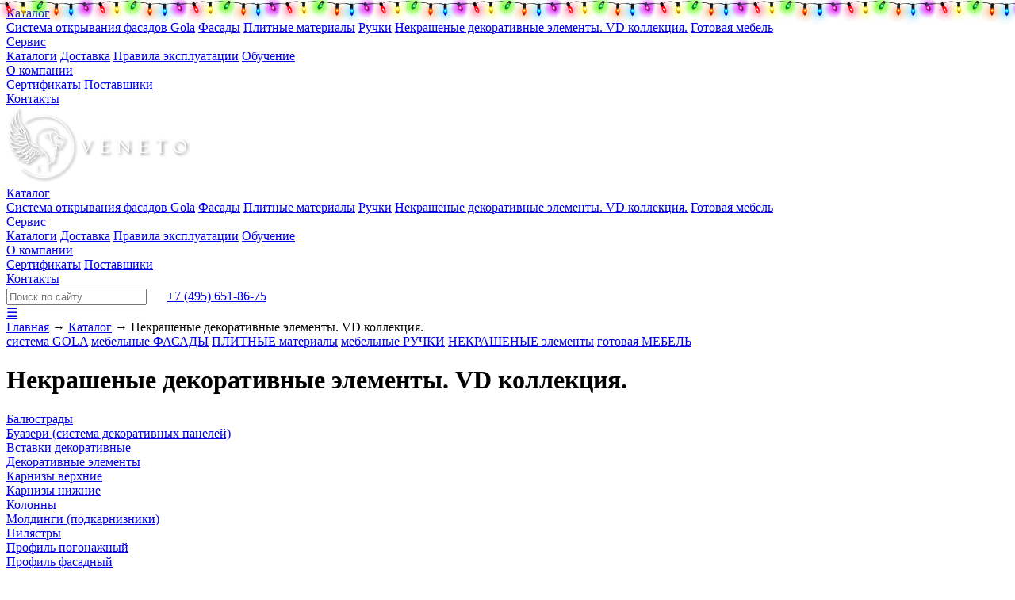

--- FILE ---
content_type: text/html; charset=UTF-8
request_url: https://veneto.pro/catalog/vd_collection/
body_size: 20912
content:
<!DOCTYPE html>
<html xml:lang="ru" lang="ru">
<head>
    <meta http-equiv="X-UA-Compatible" content="IE=edge" />
    <meta name="viewport" content="user-scalable=no, initial-scale=1.0, maximum-scale=1.0, width=device-width">
    <link rel="shortcut icon" type="image/x-icon" href="/favicon.ico" />
    <meta http-equiv="Content-Type" content="text/html; charset=UTF-8" />
<meta name="robots" content="index, follow" />
<meta name="description" content="Некрашеные декоративные элементы. VD коллекция. купить по доступной цене в Москве и Санкт-Петербурге. Более 20 лет работаем на рынке мебельных фасадных систем" />
<link href="/bitrix/js/main/core/css/core.min.css?16070796792854" type="text/css" rel="stylesheet" />

<script type="text/javascript" data-skip-moving="true">(function(w, d, n) {var cl = "bx-core";var ht = d.documentElement;var htc = ht ? ht.className : undefined;if (htc === undefined || htc.indexOf(cl) !== -1){return;}var ua = n.userAgent;if (/(iPad;)|(iPhone;)/i.test(ua)){cl += " bx-ios";}else if (/Android/i.test(ua)){cl += " bx-android";}cl += (/(ipad|iphone|android|mobile|touch)/i.test(ua) ? " bx-touch" : " bx-no-touch");cl += w.devicePixelRatio && w.devicePixelRatio >= 2? " bx-retina": " bx-no-retina";var ieVersion = -1;if (/AppleWebKit/.test(ua)){cl += " bx-chrome";}else if ((ieVersion = getIeVersion()) > 0){cl += " bx-ie bx-ie" + ieVersion;if (ieVersion > 7 && ieVersion < 10 && !isDoctype()){cl += " bx-quirks";}}else if (/Opera/.test(ua)){cl += " bx-opera";}else if (/Gecko/.test(ua)){cl += " bx-firefox";}if (/Macintosh/i.test(ua)){cl += " bx-mac";}ht.className = htc ? htc + " " + cl : cl;function isDoctype(){if (d.compatMode){return d.compatMode == "CSS1Compat";}return d.documentElement && d.documentElement.clientHeight;}function getIeVersion(){if (/Opera/i.test(ua) || /Webkit/i.test(ua) || /Firefox/i.test(ua) || /Chrome/i.test(ua)){return -1;}var rv = -1;if (!!(w.MSStream) && !(w.ActiveXObject) && ("ActiveXObject" in w)){rv = 11;}else if (!!d.documentMode && d.documentMode >= 10){rv = 10;}else if (!!d.documentMode && d.documentMode >= 9){rv = 9;}else if (d.attachEvent && !/Opera/.test(ua)){rv = 8;}if (rv == -1 || rv == 8){var re;if (n.appName == "Microsoft Internet Explorer"){re = new RegExp("MSIE ([0-9]+[\.0-9]*)");if (re.exec(ua) != null){rv = parseFloat(RegExp.$1);}}else if (n.appName == "Netscape"){rv = 11;re = new RegExp("Trident/.*rv:([0-9]+[\.0-9]*)");if (re.exec(ua) != null){rv = parseFloat(RegExp.$1);}}}return rv;}})(window, document, navigator);</script>


<link href="/bitrix/cache/css/s1/eshop_bootstrap_green/page_31e9b4e5fc9112290642188bf00a672b/page_31e9b4e5fc9112290642188bf00a672b_v1.css?175248677939842" type="text/css"  rel="stylesheet" />
<link href="/bitrix/cache/css/s1/eshop_bootstrap_green/template_9643ffb71a581c37f79917dba6aef8fa/template_9643ffb71a581c37f79917dba6aef8fa_v1.css?1752486779147569" type="text/css"  data-template-style="true" rel="stylesheet" />







<style>.grecaptcha-badge {display: none;}</style>
    <title>Некрашеные декоративные элементы. VD коллекция. купить по доступной цене</title>

<!-- Begin Talk-Me {literal} -->
<!-- {/literal} End Talk-Me -->

    <!-- Global site tag (gtag.js) - Google Analytics -->
    <script async src="https://www.googletagmanager.com/gtag/js?id=UA-149177891-1" data-skip-moving="true"></script>
    <script async data-skip-moving="true">
			window.dataLayer = window.dataLayer || [];
			function gtag(){dataLayer.push(arguments);}
			gtag('js', new Date());
			gtag('config', 'UA-149177891-1');
    </script>
</head>
<body class="vp-page-bg">
<div id="panel"></div>
<div class="vp-overlay-wrap"></div>
<div class="vp-overlay">
		<a href="/catalog/">Каталог</a>
	<div>		<a href="/catalog/sistema_profiley_gola/">Система открывания фасадов Gola</a>
			<a href="/catalog/fasady/">Фасады</a>
			<a href="/catalog/plitnye_materialy_1/">Плитные материалы</a>
			<a href="/catalog/ruchki/">Ручки</a>
			<a href="/catalog/vd_collection/">Некрашеные декоративные элементы. VD коллекция.</a>
			<a href="/catalog/gotovaya_mebel/">Готовая мебель</a>
			</div>
		<a href="/servise/">Сервис</a>
	<div>		<a href="/servise/#catalog">Каталоги</a>
			<a href="/servise/#deliver">Доставка</a>
			<a href="/servise/#reclamacion">Правила эксплуатации</a>
			<a href="/servise/#aducation">Обучение</a>
			</div>
		<a href="/about/">О компании</a>
	<div>		<a href="/about/#sertifs">Сертификаты</a>
			<a href="/about/#deliver">Поставшики</a>
			</div>
		<a href="/contacts/">Контакты</a>
		</div>
<div class="page">
	<div class="vp-header-wrap">
		<div class="vp-width vp-header">
			<div>
				<a href="/" rel="nofollow">
					<img src="/images/logo-new.png" />					<div><div></div></div>
				</a>
			</div>
			<div>
							<div>
		<a href="/catalog/" class="active ">Каталог</a>

			<div>
						<a href="/catalog/sistema_profiley_gola/" class="">Система открывания фасадов Gola</a>

						<a href="/catalog/fasady/" class="">Фасады</a>

						<a href="/catalog/plitnye_materialy_1/" class="">Плитные материалы</a>

						<a href="/catalog/ruchki/" class="">Ручки</a>

						<a href="/catalog/vd_collection/" class="active ">Некрашеные декоративные элементы. VD коллекция.</a>

						<a href="/catalog/gotovaya_mebel/" class="">Готовая мебель</a>

				</div></div>
						<div>
		<a href="/servise/" class="">Сервис</a>

			<div>
						<a href="/servise/#catalog" class="">Каталоги</a>

						<a href="/servise/#deliver" class="">Доставка</a>

						<a href="/servise/#reclamacion" class="">Правила эксплуатации</a>

						<a href="/servise/#aducation" class="">Обучение</a>

				</div></div>
						<div>
		<a href="/about/" class="">О компании</a>

			<div>
						<a href="/about/#sertifs" class="">Сертификаты</a>

						<a href="/about/#deliver" class="">Поставшики</a>

				</div></div>
						<div>
		<a href="/contacts/" class="">Контакты</a>

						</div>
								</div>
			<div>
<section id="bx_basketFKauiI"><!--'start_frame_cache_bx_basketFKauiI'--><!--'end_frame_cache_bx_basketFKauiI'--></section>
<!--				
				<a class="cart" href="/personal/cart/"><svg class="icon"><use xlink:href="#shopping-cart"></use></svg></a>
-->
				<div>
					<input type="text" name="search" placeholder="Поиск по сайту" />
					<img src="/images/search.png" class="vp-search vp-desktop" />
					<a href="tel: +74956518675" class="vp-phone">+7 (495) 651-86-75</a>				</div>
			</div>
			<a href="#menu" class="vp-mobile">☰</a>
							<div class="vp-breadcrumb">
					<div class="vp-width vp-breadcrumb-wrap">
						<a href="/" itemprop="item" >Главная</a> &rarr; <a href="/catalog/" itemprop="item" >Каталог</a> &rarr; <span>Некрашеные декоративные элементы. VD коллекция.</span>					</div>
				</div>
					</div>
	</div>
		<div class="content">
		<div class="main-cont">
	
        	<div class="layer">
		<div class="toolbar" style="">
											
        		<div class="toolbar-item toolbar-item--stick">
									<a class="toolbar-el" href="/catalog/sistema_profiley_gola/">система <span>GOLA</span></a>
									<a class="toolbar-el" href="/catalog/fasady/">мебельные <span>ФАСАДЫ</span></a>
									<a class="toolbar-el" href="/catalog/plitnye_materialy_1/"><span>ПЛИТНЫЕ</span> материалы</a>
									<a class="toolbar-el" href="/catalog/ruchki/">мебельные <span>РУЧКИ</span></a>
									<a class="toolbar-el toolbar-el--active" href="/catalog/vd_collection/"><span>НЕКРАШЕНЫЕ</span> элементы</a>
									<a class="toolbar-el" href="/catalog/gotovaya_mebel/">готовая <span>МЕБЕЛЬ</span></a>
							</div>				
					</div>
        <div class="info">
        			
				<h1 class="title">Некрашеные декоративные элементы. VD коллекция.</h1>

									<div class="catalog bx-blue catalog-section-vd_collection" data-entity="container-1">
				<!-- items-container -->
							<a class="catalog__el" href="/catalog/balyustrady/">
					<div>
						<div class="catalog__el-text">Балюстрады</div>
						<div class="catalog__el-img-wrap">
							<div class="catalog__el-img" style="background-image:url('/upload/resize_cache/iblock/9e0/240_240_1/9e00a2e4d6f3a807b8b5ea4e17d1c56f.png')"></div>
						</div>
					</div>
				</a>
<!--
				<a class="catalog__el" href="/catalog/balyustrady/">
					<div>
						<div class="catalog__el-img-wrap">
				                        <div class="catalog__el-img" style="background-image:url('/upload/resize_cache/iblock/9e0/240_240_1/9e00a2e4d6f3a807b8b5ea4e17d1c56f.png')"></div>
						</div>
						<div class="catalog__el-text">Балюстрады</div>
					</div>
				</a>
-->
								<a class="catalog__el" href="/catalog/buazeri/">
					<div>
						<div class="catalog__el-text">Буазери (система декоративных панелей)</div>
						<div class="catalog__el-img-wrap">
							<div class="catalog__el-img" style="background-image:url('/upload/resize_cache/iblock/cee/240_240_1/ceebbbf225bd9ec0a9f2a20a3052cce9.png')"></div>
						</div>
					</div>
				</a>
<!--
				<a class="catalog__el" href="/catalog/buazeri/">
					<div>
						<div class="catalog__el-img-wrap">
				                        <div class="catalog__el-img" style="background-image:url('/upload/resize_cache/iblock/cee/240_240_1/ceebbbf225bd9ec0a9f2a20a3052cce9.png')"></div>
						</div>
						<div class="catalog__el-text">Буазери (система декоративных панелей)</div>
					</div>
				</a>
-->
								<a class="catalog__el" href="/catalog/vstavki_dekorativnye/">
					<div>
						<div class="catalog__el-text">Вставки декоративные</div>
						<div class="catalog__el-img-wrap">
							<div class="catalog__el-img" style="background-image:url('/upload/resize_cache/iblock/685/240_240_1/68515d2b47ecebdd98d028fae954b5e5.png')"></div>
						</div>
					</div>
				</a>
<!--
				<a class="catalog__el" href="/catalog/vstavki_dekorativnye/">
					<div>
						<div class="catalog__el-img-wrap">
				                        <div class="catalog__el-img" style="background-image:url('/upload/resize_cache/iblock/685/240_240_1/68515d2b47ecebdd98d028fae954b5e5.png')"></div>
						</div>
						<div class="catalog__el-text">Вставки декоративные</div>
					</div>
				</a>
-->
								<a class="catalog__el" href="/catalog/dekorativnye_elementy/">
					<div>
						<div class="catalog__el-text">Декоративные элементы</div>
						<div class="catalog__el-img-wrap">
							<div class="catalog__el-img" style="background-image:url('/upload/resize_cache/iblock/acb/240_240_1/CATALOG_EL_main_pic.png')"></div>
						</div>
					</div>
				</a>
<!--
				<a class="catalog__el" href="/catalog/dekorativnye_elementy/">
					<div>
						<div class="catalog__el-img-wrap">
				                        <div class="catalog__el-img" style="background-image:url('/upload/resize_cache/iblock/acb/240_240_1/CATALOG_EL_main_pic.png')"></div>
						</div>
						<div class="catalog__el-text">Декоративные элементы</div>
					</div>
				</a>
-->
								<a class="catalog__el" href="/catalog/karnizy_verkhnie/">
					<div>
						<div class="catalog__el-text">Карнизы верхние</div>
						<div class="catalog__el-img-wrap">
							<div class="catalog__el-img" style="background-image:url('/upload/resize_cache/iblock/bd3/240_240_1/bd37d76167395a667178f9328f33e6be.png')"></div>
						</div>
					</div>
				</a>
<!--
				<a class="catalog__el" href="/catalog/karnizy_verkhnie/">
					<div>
						<div class="catalog__el-img-wrap">
				                        <div class="catalog__el-img" style="background-image:url('/upload/resize_cache/iblock/bd3/240_240_1/bd37d76167395a667178f9328f33e6be.png')"></div>
						</div>
						<div class="catalog__el-text">Карнизы верхние</div>
					</div>
				</a>
-->
								<a class="catalog__el" href="/catalog/karnizy_nizhnie/">
					<div>
						<div class="catalog__el-text">Карнизы нижние</div>
						<div class="catalog__el-img-wrap">
							<div class="catalog__el-img" style="background-image:url('/upload/resize_cache/iblock/ab0/240_240_1/ab048512af4d99c8ccb8f2c45395008f.png')"></div>
						</div>
					</div>
				</a>
<!--
				<a class="catalog__el" href="/catalog/karnizy_nizhnie/">
					<div>
						<div class="catalog__el-img-wrap">
				                        <div class="catalog__el-img" style="background-image:url('/upload/resize_cache/iblock/ab0/240_240_1/ab048512af4d99c8ccb8f2c45395008f.png')"></div>
						</div>
						<div class="catalog__el-text">Карнизы нижние</div>
					</div>
				</a>
-->
								<a class="catalog__el" href="/catalog/kolonny/">
					<div>
						<div class="catalog__el-text">Колонны</div>
						<div class="catalog__el-img-wrap">
							<div class="catalog__el-img" style="background-image:url('/upload/resize_cache/iblock/713/240_240_1/713d5350c3dd7474d48eb9940bfe2642.png')"></div>
						</div>
					</div>
				</a>
<!--
				<a class="catalog__el" href="/catalog/kolonny/">
					<div>
						<div class="catalog__el-img-wrap">
				                        <div class="catalog__el-img" style="background-image:url('/upload/resize_cache/iblock/713/240_240_1/713d5350c3dd7474d48eb9940bfe2642.png')"></div>
						</div>
						<div class="catalog__el-text">Колонны</div>
					</div>
				</a>
-->
								<a class="catalog__el" href="/catalog/moldingi/">
					<div>
						<div class="catalog__el-text">Молдинги (подкарнизники)</div>
						<div class="catalog__el-img-wrap">
							<div class="catalog__el-img" style="background-image:url('/upload/resize_cache/iblock/019/240_240_1/019ef58e0f437cac0a1ad3eb2058e7dd.png')"></div>
						</div>
					</div>
				</a>
<!--
				<a class="catalog__el" href="/catalog/moldingi/">
					<div>
						<div class="catalog__el-img-wrap">
				                        <div class="catalog__el-img" style="background-image:url('/upload/resize_cache/iblock/019/240_240_1/019ef58e0f437cac0a1ad3eb2058e7dd.png')"></div>
						</div>
						<div class="catalog__el-text">Молдинги (подкарнизники)</div>
					</div>
				</a>
-->
								<a class="catalog__el" href="/catalog/pilyastry/">
					<div>
						<div class="catalog__el-text">Пилястры</div>
						<div class="catalog__el-img-wrap">
							<div class="catalog__el-img" style="background-image:url('/upload/resize_cache/iblock/e79/240_240_1/e79d0cae741c471dd38b6d03afe4732c.png')"></div>
						</div>
					</div>
				</a>
<!--
				<a class="catalog__el" href="/catalog/pilyastry/">
					<div>
						<div class="catalog__el-img-wrap">
				                        <div class="catalog__el-img" style="background-image:url('/upload/resize_cache/iblock/e79/240_240_1/e79d0cae741c471dd38b6d03afe4732c.png')"></div>
						</div>
						<div class="catalog__el-text">Пилястры</div>
					</div>
				</a>
-->
								<a class="catalog__el" href="/catalog/profil_pogonazhnyy/">
					<div>
						<div class="catalog__el-text">Профиль погонажный</div>
						<div class="catalog__el-img-wrap">
							<div class="catalog__el-img" style="background-image:url('/upload/resize_cache/iblock/c12/240_240_1/c12990bdd1422a83b29c3b7fdc9d13e1.png')"></div>
						</div>
					</div>
				</a>
<!--
				<a class="catalog__el" href="/catalog/profil_pogonazhnyy/">
					<div>
						<div class="catalog__el-img-wrap">
				                        <div class="catalog__el-img" style="background-image:url('/upload/resize_cache/iblock/c12/240_240_1/c12990bdd1422a83b29c3b7fdc9d13e1.png')"></div>
						</div>
						<div class="catalog__el-text">Профиль погонажный</div>
					</div>
				</a>
-->
								<a class="catalog__el" href="/catalog/profil_fasadnyy/">
					<div>
						<div class="catalog__el-text">Профиль фасадный</div>
						<div class="catalog__el-img-wrap">
							<div class="catalog__el-img" style="background-image:url('/upload/resize_cache/iblock/b6f/240_240_1/b6f4a93e62b5704901e383c5e2ec3d40.png')"></div>
						</div>
					</div>
				</a>
<!--
				<a class="catalog__el" href="/catalog/profil_fasadnyy/">
					<div>
						<div class="catalog__el-img-wrap">
				                        <div class="catalog__el-img" style="background-image:url('/upload/resize_cache/iblock/b6f/240_240_1/b6f4a93e62b5704901e383c5e2ec3d40.png')"></div>
						</div>
						<div class="catalog__el-text">Профиль фасадный</div>
					</div>
				</a>
-->
								<a class="catalog__el" href="/catalog/tsokol/">
					<div>
						<div class="catalog__el-text">Цоколи</div>
						<div class="catalog__el-img-wrap">
							<div class="catalog__el-img" style="background-image:url('/upload/resize_cache/iblock/3b6/240_240_1/3b6bcc567bc2844c34f1ed329fe2f8a1.png')"></div>
						</div>
					</div>
				</a>
<!--
				<a class="catalog__el" href="/catalog/tsokol/">
					<div>
						<div class="catalog__el-img-wrap">
				                        <div class="catalog__el-img" style="background-image:url('/upload/resize_cache/iblock/3b6/240_240_1/3b6bcc567bc2844c34f1ed329fe2f8a1.png')"></div>
						</div>
						<div class="catalog__el-text">Цоколи</div>
					</div>
				</a>
-->
							<!-- items-container -->
			</div>
<div class="kind"></div>
    <div class="kind full-width" id="scheme">
        <h2 class="title">Схемы и каталоги</h2>
        <div class="instr">
                                        <a class="instr__el" href="/upload/iblock/665/6655809a2489efc726caae9679294948.pdf" target="_blank" title="Каталог VD коллекции VENETO">
                    <div class="instr-icon">
                        <svg class="icon">
                            <use xlink:href="#pdf"></use>
                        </svg>
                    </div>
                    <div class="instr-name">Каталог VD коллекции VENETO</div>
                </a>
                    </div>
    </div>
            </div>	</div>
			<div class="section vp-col-up vp-col-down " id="questions">
	<a name="form"></a>
	<div class="section-title section-title--extend title-form">Подпишитесь на новости</div>
	<p class="vn-subscribe-text">Мы не делаем бесполезных рассылок. Подпишитесь на нашу рассылку и узнавайте о всех специальных предложениях первыми!</p>
	<div class="vn-subscribe-form">
		<div class="vn-subscribe-row">
			<input type="text" placeholder="Введите ваш email" /><a href="#btn-subscribe">Подписаться</a>
		</div>
		<label class="vn-subscribe-agree">
			<input type="checkbox" checked /> Нажимая кнопку «Подписаться», я даю <a href="#" class="modal-get" data-modal="soglasie" style="color: #000; text-decoration: underline;">согласие на получение информационных рассылок</a>
 и соглашаюсь с <a href="#" class="modal-get" data-modal="personal" style="color: #000; text-decoration: underline;">условиями обработки персональных данных</a>.
		</label>
	</div>
</div>
<style>
.vn-subscribe-text {
	text-align: center;
	max-width: 520px;
	margin: 0 auto;
}
.vn-subscribe-row {
	display: flex;
	justify-content: center;
	align-items: center;
	margin: 20px 0;
}
.vn-subscribe-agree {
	display: block;
	max-width: 400px;
	margin: 0 auto;
}
#questions {
	padding: 80px 0 80px;
	border-bottom: solid 50px #fff;
}
#questions.main{
	background: url(/images/col.png) no-repeat center top, url(/images/col.png) no-repeat center bottom;
}
#questions .section-title--extend {
	margin-bottom: 30px;
}
#questions .section-title {
	font-size: 32px;
}
.vn-subscribe-row input {
	padding: 15px;
	font-size: 16px;
	border: solid 1px #ccc;
	border-radius: 4px 0 0 4px;
	min-width: 250px;
	color: #333;
}
.vn-subscribe-row input.error {
	border: solid 1px #c00;
	background: #fee;
}
.vn-subscribe-row a {
	background: #354962;
	display: inline-block;
	padding: 16px 30px;
	font-size: 16px;
	color: #fff;
	border-radius: 0 4px 4px 0;	
}
.vn-subscribe-row a:hover {
	background: #152942;
}
</style>	
	        </div>
    </div>
	    <!--block footer-->
    <div class="soc-row">
          <a class="soc-row__el" href="/upload/iblock/6e4/Catalog_Veneto_2022_web.pdf" target="_blank" title="Каталог VENETO 2022"> <img alt="Каталог VENETO 2022" src="/bitrix/templates/eshop_bootstrap_green/img/pdf5.png" style="width: 50px; filter: drop-shadow(3px 3px 2px rgba(0, 0, 0, 0.8));"> </a>
<br/>
<a class="soc-row__el" href="https://vk.com/veneto_pro" target="_blank">
<img src="/images/vk.png" style="width: 50px; filter: drop-shadow(3px 3px 2px rgba(0, 0, 0, 0.8));"> </a>
<br>    </div>
    <div class="footer">
        <div class="main-cont" style="padding-top: 0px;">
            <div class="footer-head">
                                    <a class="footer-logo" href="/">
                        <img src="/images/logo-new.png" alt="" />
                    </a>
                                <a class="footer-phone" href="tel: +7 (495) 651-86-75"> +7 (495) 651-86-75</a>
            </div>
            <div class="footer-nav">
                <div class="footer-nav__col">
                    <a class="footer-nav__title" href="/catalog/">Каталог</a>
                    									<div><a class="footer-nav__el" href="/catalog/sistema_profiley_gola/">Система открывания фасадов Gola</a></div>
												<div><a class="footer-nav__el" href="/catalog/fasady/">Фасады</a></div>
												<div><a class="footer-nav__el" href="/catalog/plitnye_materialy_1/">Плитные материалы</a></div>
												<div><a class="footer-nav__el" href="/catalog/ruchki/">Ручки</a></div>
												<div><a class="footer-nav__el" href="/catalog/vd_collection/">Некрашеные декоративные элементы. VD коллекция.</a></div>
												<div><a class="footer-nav__el" href="/catalog/gotovaya_mebel/">Готовая мебель</a></div>
					                </div>
                <div class="footer-nav__col">
					<a class="footer-nav__title" href="/servise/">Сервис</a>
                                        <a class="footer-nav__title" href="/about/">О компании</a>
					
			<div><a href="#" class="modal-get footer-nav__el" data-modal="personal">Политика конфиденциальности</a></div>
		
                </div>




                <div class="footer-nav__col" itemscope itemtype="http://schema.org/Organization">
                    <a class="footer-nav__title" href="/contacts/">Контакты</a>
                                <meta itemprop="name" content="VENETO. Москва">
                            <div class="footer-contact">
                    <div class="footer-contact-name">Адрес:</div>
                    <div class="footer-contact-val" itemprop="address">
                        Московская область, г. Щелково, Территория Комплекс Жегалово, строение 7                    </div>
                </div>
                                        <div class="footer-contact">
                    <div class="footer-contact-name">Телефон:</div>
                    <div class="footer-contact-val" itemprop="telephone"><a href="tel: +7 (495) 651-86-75<br>
 <br>">+7 (495) 651-86-75<br>
 <br></a></div>
                </div>
                                        <div class="footer-contact">
                    <div class="footer-contact-name">E-mail:</div>
                    <div class="footer-contact-val" itemprop="email"><a href="mailto: <a href="mailto:info@veneto.pro">info@veneto.pro</a>"><a href="mailto:info@veneto.pro">info@veneto.pro</a></a></div>
                </div>
                                    </div>
<!--
                <div class="footer-nav__col" itemscope itemtype="http://schema.org/Organization">
                    <div class="footer-nav__title">&nbsp;</div>
                                        <div class="footer-contact">
					                <a class="footer_sniper_link" href="https://sniper-m.ru" target="_blank">
    <div style="display: flex;  align-items: center;justify-content: center;">
        <img src="/images/logosnip.png" style="height: 40px;width: 40px;margin-right: 10px">
        <div class="footer-contact-val">Разработка сайта - Снайпер</div>
    </div>
</a>                    </div>
                                    </div>
-->
            </div>
        </div>
    </div>
</div>
<div class="modal-layer">
    <div class="modal-filter"></div>
    <div class="modal-wrap">

        <div class="modal" data-modal="order">
            <div class="modal-content">
                <div class="modal-close">
                    <svg class="icon">
                        <use xlink:href="#close"></use>
                    </svg>
                </div>
                <div class="modal-title">Оставьте заявку</div>
				                <div class="modal-text">Обращаетесь к нам впервые?
                    <br>Оформите обращение с помощью этой формы, мы перезвоним Вам и проконсультируем по любому Вашему вопросу совершенно бесплатно!</div>
				                    <form name="SIMPLE_FORM_2" action="/catalog/vd_collection/" method="POST" enctype="multipart/form-data"><input type="hidden" name="sessid" id="sessid" value="fcd289ad0709a1096b09c19ce377abae" /><input type="hidden" name="WEB_FORM_ID" value="2" />    		<div class="input-cont ">
            <div class="input-row">
                                												<input class="input  " type="text" value="" required="required" name="form_text_4" placeholder="Ваше имя"/>
						
            </div>
        </div>
        		<div class="input-cont ">
            <div class="input-row">
                                												<input class="input  tel" type="text" value="" required="required" name="form_text_5" placeholder="Ваш телефон"/>
						
            </div>
        </div>
        		<div class="input-cont ">
            <div class="input-row">
                                												<input class="input  " type="email" value="" required="required" name="form_email_6" placeholder="Ваш email"/>
						
            </div>
        </div>
        		<div class="input-cont ">
            <div class="input-row">
                                                        <div class="agree-row">
                            <div class="check-el">
                                <label class="style-label style-label--checkbox">
                                    <input class="sytle-input" disabled="disabled" checked="checked" type="checkbox"  name="form_checkbox_7" />
                                    <div class="sytle-input-element">
                                        <svg class="icon-check">
                                            <use xlink:href="#checked"></use>
                                        </svg>
                                    </div>
                                    <div class="sytle-input-text"></div>
                                </label>
                            </div>
                            <div class="agree-row__text">Согласен с условиями обработки персональных данных</div>
                        </div>
                        
            </div>
        </div>
             	<input type="hidden" name="recaptcha_token" value="">
    <div class="input-cont">
        <div class="input-row">
            <input class="modal-send" name="web_form_submit" type="submit" value="Заказать звонок" />
        </div>
    </div>
    </form>                </div>
        </div>

        <div class="modal" data-modal="consultation">
            <div class="modal-content">
                <div class="modal-close">
                    <svg class="icon">
                        <use xlink:href="#close"></use>
                    </svg>
                </div>
                <div class="modal-title">Заказать консультацию</div>
                    <form name="SIMPLE_FORM_3" action="/catalog/vd_collection/" method="POST" enctype="multipart/form-data"><input type="hidden" name="sessid" id="sessid_1" value="fcd289ad0709a1096b09c19ce377abae" /><input type="hidden" name="WEB_FORM_ID" value="3" />    		<div class="input-cont ">
            <div class="input-row">
                                												<input class="input  " type="text" value="" required="required" name="form_text_9" placeholder="Ваше имя"/>
						
            </div>
        </div>
        		<div class="input-cont ">
            <div class="input-row">
                                												<input class="input  tel" type="text" value="" required="required" name="form_text_10" placeholder="Ваш телефон"/>
						
            </div>
        </div>
        		<div class="input-cont hidden">
            <div class="input-row">
                                											<input type="hidden" value="<a href='https://veneto.pro/catalog/vd_collection/'>Некрашеные декоративные элементы. VD коллекция.</a>" required="required" name="form_text_13" />
					
            </div>
        </div>
             	<input type="hidden" name="recaptcha_token" value="">
    <div class="input-cont">
        <div class="input-row">
            <input class="modal-send" name="web_form_submit" type="submit" value="Отправить" />
        </div>
    </div>
    </form>                </div>
        </div>
        <div class="modal" data-modal="subscribe-ok">
            <div class="modal-content">
                <div class="modal-close">
                    <svg class="icon">
                        <use xlink:href="#close"></use>
                    </svg>
                </div>
                <div class="modal-title">Подписка на новости</div>
		<div class="modal-text">
			Вы успешно подписались на новости!
		</div>
	    </div>
	</div>
        <div class="modal" data-modal="delivery-ok">
            <div class="modal-content">
                <div class="modal-close">
                    <svg class="icon">
                        <use xlink:href="#close"></use>
                    </svg>
                </div>
                <div class="modal-title">Заявка на грузоперевозку и экспедирование</div>
		<div class="modal-text">
			Ваша заявка успешно принята!
		</div>
	    </div>
	</div>
        <div class="modal" data-modal="delivery">
            <div class="modal-content">
                <div class="modal-close">
                    <svg class="icon">
                        <use xlink:href="#close"></use>
                    </svg>
                </div>
                <div class="modal-title">Заявка на грузоперевозку и экспедирование</div>
		<div class="vn-frm-row">
			<span>Грузоотправитель</span>
			<span>ООО "ВЕНЕТО",  ИНН 5409011610</span>
		</div>
		<input type="text" placeholder="Грузополучатель *" class="vn-frm-input-text" name="field1" required />
		<input type="text" placeholder="ИНН получателя *" class="vn-frm-input-text" name="field2" required />
		<input type="text" placeholder="Контактное лицо грузополучателя *" class="vn-frm-input-text" name="field3" required />
		<input type="text" placeholder="Контактный телефон грузополучателя *" class="vn-frm-input-text" name="field4" required />
		<input type="text" placeholder="Email грузополучателя *" class="vn-frm-input-text" name="field4_1" required />
		<div class="vn-frm-2row">
			<div>
				<span>До терминала ТК</span>
				<textarea placeholder="Укажите город и адрес терминала" name="field5"></textarea>
			</div>
			<div>
				<span>До адреса грузополучателя</span>
				<textarea placeholder="Укажите адрес" name="field6"></textarea>
			</div>
		</div>

		<input type="text" placeholder="Укажите номера счетов на отгузку *" class="vn-frm-input-text" name="field7" required />
		<label class="vn-frm-checkbox">
			<input type="checkbox" name="field8" /> Дополнительная упаковка (обрешётка) на транспортной компании 
		</label>
		<label class="vn-frm-checkbox">
			<input type="checkbox" name="field9" /> Страхование груза **
		</label>
		<input type="text" placeholder="Укажите сумму страхования" class="vn-frm-input-text vn-frm-input-hidden" name="field11" required />
		<input type="text" placeholder="Дополнительная информация менеджеру" class="vn-frm-input-text" name="field10" />

		<a href="#vn-delivery-btn" class="modal-send">Оформить заявку</a>
<!--		<input class="modal-send" name="vn-delivery-btn" type="button" value="Заказать звонок" /> -->
		<br/><br/>
		<div class="vn-info-alert">* - Обязательно к заполнению.</div>
		<div class="vn-info-alert">** - Страхованием груза осуществляется основным перевозчиком  (ТК).</div>
<!--
		<div class="vn-info-alert">С 16 августа 2021г. доставка до клиентов СЗФО в города С.Петербург, г.Вологда, г.Мурманск, г.Петрозаводск, г.Сывтывкар, г.Псков, г.Великий Новгород осуществляется до терминала компании ПЭК за счет ООО Венето.</div>
-->
	    </div>
	</div>
        <div class="modal modal-wide" data-modal="personal">
            <div class="modal-content">
                <div class="modal-close">
                    <svg class="icon">
                        <use xlink:href="#close"></use>
                    </svg>
                </div>
                <div class="modal-title"><h3>Политика в отношении обработки персональных данных</h3></div>
		<div class="modal-text" style="text-align: left;">

<p>
<b>1. Общие положения</b><br/><br/>
Настоящая политика обработки персональных данных составлена в соответствии с требованиями Федерального закона от 27.07.2006. №152-ФЗ «О персональных данных» (далее - Закон о персональных данных) и определяет порядок обработки персональных данных и меры по обеспечению безопасности персональных данных, предпринимаемые ООО «ВЕНЕТО» (ОГРН: 1195476057545, ИНН: 5409011610, КПП: 540901001) (далее – Оператор).
<br/><br/>
1.1. Оператор ставит своей важнейшей целью и условием осуществления своей деятельности соблюдение прав и свобод человека и гражданина при обработке его персональных данных, в том числе защиты прав на неприкосновенность частной жизни, личную и семейную тайну.
<br/><br/>
1.2. Настоящая политика Оператора в отношении обработки персональных данных (далее – Политика) применяется ко всей информации, которую Оператор может получить о посетителях веб-сайта https://veneto.pro/.
<br/><br/>
<b>2. Основные понятия, используемые в Политике</b>
<br/><br/>
2.1. Автоматизированная обработка персональных данных – обработка персональных данных с помощью средств вычислительной техники.
<br/><br/>
2.2. Блокирование персональных данных – временное прекращение обработки персональных данных (за исключением случаев, если обработка необходима для уточнения персональных данных).
<br/><br/>
2.3. Веб-сайт – совокупность графических и информационных материалов, а также программ для ЭВМ и баз данных, обеспечивающих их доступность в сети интернет по сетевому адресу https://veneto.pro/.
<br/><br/>
2.4. Информационная система персональных данных — совокупность содержащихся в базах данных персональных данных, и обеспечивающих их обработку информационных технологий и технических средств.
<br/><br/>
2.5. Обезличивание персональных данных — действия, в результате которых невозможно определить без использования дополнительной информации принадлежность персональных данных конкретному Пользователю или иному субъекту персональных данных.
<br/><br/>
2.6. Обработка персональных данных – любое действие (операция) или совокупность действий (операций), совершаемых с использованием средств автоматизации или без использования таких средств с персональными данными, включая сбор, запись, систематизацию, накопление, хранение, уточнение (обновление, изменение), извлечение, использование, передачу (распространение, предоставление, доступ), обезличивание, блокирование, удаление, уничтожение персональных данных.
<br/><br/>
2.7. Оператор – государственный орган, муниципальный орган, юридическое или физическое лицо, самостоятельно или совместно с другими лицами организующие и (или) осуществляющие обработку персональных данных, а также определяющие цели обработки персональных данных, состав персональных данных, подлежащих обработке, действия (операции), совершаемые с персональными данными.
<br/><br/>
2.8. Персональные данные – любая информация, относящаяся прямо или косвенно к определенному или определяемому Пользователю веб-сайта https://veneto.pro/.
<br/><br/>
2.9. Персональные данные, разрешенные субъектом персональных данных для распространения, - персональные данные, доступ неограниченного круга лиц к которым предоставлен субъектом персональных данных путем дачи согласия на обработку персональных данных, разрешенных субъектом персональных данных для распространения в порядке, предусмотренном Законом о персональных данных (далее - персональные данные, разрешенные для распространения).
<br/><br/>
2.10. Пользователь – любой посетитель веб-сайта https://veneto.pro/.
<br/><br/>
2.11. Предоставление персональных данных – действия, направленные на раскрытие персональных данных определенному лицу или определенному кругу лиц.
<br/><br/>
2.12. Распространение персональных данных – любые действия, направленные на раскрытие персональных данных неопределенному кругу лиц (передача персональных данных) или на ознакомление с персональными данными неограниченного круга лиц, в том числе обнародование персональных данных в средствах массовой информации, размещение в информационно-телекоммуникационных сетях или предоставление доступа к персональным данным каким-либо иным способом.
<br/><br/>
2.13. Трансграничная передача персональных данных – передача персональных данных на территорию иностранного государства органу власти иностранного государства, иностранному физическому или иностранному юридическому лицу.
<br/><br/>
2.14. Уничтожение персональных данных – любые действия, в результате которых персональные данные уничтожаются безвозвратно с невозможностью дальнейшего восстановления содержания персональных данных в информационной системе персональных данных и (или) уничтожаются материальные носители персональных данных.
<br/><br/>
<b>3. Основные права и обязанности Оператора</b>
<br/><br/>
3.1. Оператор имеет право:
<br/>
<ul>
<li>получать от субъекта персональных данных достоверные информацию и/или документы, содержащие персональные данные;
<li>в случае отзыва субъектом персональных данных согласия на обработку персональных данных Оператор вправе продолжить обработку персональных данных без согласия субъекта персональных данных при наличии оснований, указанных в Законе о персональных данных;
<li>самостоятельно определять состав и перечень мер, необходимых и достаточных для обеспечения выполнения обязанностей, предусмотренных Законом о персональных данных и принятыми в соответствии с ним нормативными правовыми актами, если иное не предусмотрено Законом о персональных данных или другими федеральными законами.
</ul>
<br/>
3.2. Оператор обязан:
<br/>
<ul>
<li>предоставлять субъекту персональных данных по его просьбе информацию, касающуюся обработки его персональных данных;
<li>организовывать обработку персональных данных в порядке, установленном действующим законодательством РФ;
<li>отвечать на обращения и запросы субъектов персональных данных и их законных представителей в соответствии с требованиями Закона о персональных данных;
<li>сообщать в уполномоченный орган по защите прав субъектов персональных данных по запросу этого органа необходимую информацию в течение 30 дней с даты получения такого запроса;
<li>публиковать или иным образом обеспечивать неограниченный доступ к настоящей Политике в отношении обработки персональных данных;
<li>принимать правовые, организационные и технические меры для защиты персональных данных от неправомерного или случайного доступа к ним, уничтожения, изменения, блокирования, копирования, предоставления, распространения персональных данных, а также от иных неправомерных действий в отношении персональных данных;
<li>прекратить передачу (распространение, предоставление, доступ) персональных данных, прекратить обработку и уничтожить персональные данные в порядке и случаях, предусмотренных Законом о персональных данных;
<li>исполнять иные обязанности, предусмотренные Законом о персональных данных.
</ul>
<br/>
<b>4. Основные права и обязанности субъектов персональных данных</b>
<br/><br/>
4.1. Субъекты персональных данных имеют право:
<br/>
<ul>
<li>получать информацию, касающуюся обработки его персональных данных, за исключением случаев, предусмотренных федеральными законами. Сведения предоставляются субъекту персональных данных Оператором в доступной форме, и в них не должны содержаться персональные данные, относящиеся к другим субъектам персональных данных, за исключением случаев, когда имеются законные основания для раскрытия таких персональных данных. Перечень информации и порядок ее получения установлен Законом о персональных данных;
<li>требовать от оператора уточнения его персональных данных, их блокирования или уничтожения в случае, если персональные данные являются неполными, устаревшими, неточными, незаконно полученными или не являются необходимыми для заявленной цели обработки, а также принимать предусмотренные законом меры по защите своих прав;
<li>выдвигать условие предварительного согласия при обработке персональных данных в целях продвижения на рынке товаров, работ и услуг;
<li>на отзыв согласия на обработку персональных данных;
<li>обжаловать в уполномоченный орган по защите прав субъектов персональных данных или в судебном порядке неправомерные действия или бездействие Оператора при обработке его персональных данных;
<li>на осуществление иных прав, предусмотренных законодательством РФ.
</ul>
<br/>
4.2. Субъекты персональных данных обязаны:
<br/>
<ul>
<li>предоставлять Оператору достоверные данные о себе;
<li>сообщать Оператору об уточнении (обновлении, изменении) своих персональных данных.
</ul>
<br/>
4.3. Лица, передавшие Оператору недостоверные сведения о себе, либо сведения о другом субъекте персональных данных без согласия последнего, несут ответственность в соответствии с законодательством РФ.
<br/><br/>
<b>5. Оператор может обрабатывать следующие персональные данные Пользователя</b>
<br/><br/>
5.1. Фамилия, имя, отчество.
<br/><br/>
5.2. Электронный адрес.
<br/><br/>
5.3. Номера телефонов.
<br/><br/>
5.4. Идентификационный номер налогоплательщика (ИНН).
<br/><br/>
5.5. Также на сайте происходит сбор и обработка обезличенных данных о посетителях (в т.ч. файлов «cookie») с помощью сервисов интернет-статистики (Яндекс Метрика и Гугл Аналитика и других).
<br/><br/>
5.6. Вышеперечисленные данные далее по тексту Политики объединены общим понятием Персональные данные.
<br/><br/>
5.7. Обработка специальных категорий персональных данных, касающихся расовой, национальной принадлежности, политических взглядов, религиозных или философских убеждений, интимной жизни, Оператором не осуществляется.
<br/><br/>
5.8. Обработка персональных данных, разрешенных для распространения, из числа специальных категорий персональных данных, указанных в ч. 1 ст. 10 Закона о персональных данных, допускается, если соблюдаются запреты и условия, предусмотренные ст. 10.1 Закона о персональных данных.
<br/><br/>
5.9. Согласие Пользователя на обработку персональных данных, разрешенных для распространения, оформляется отдельно от других согласий на обработку его персональных данных. При этом соблюдаются условия, предусмотренные, в частности, ст. 10.1 Закона о персональных данных. Требования к содержанию такого согласия устанавливаются уполномоченным органом по защите прав субъектов персональных данных.
<br/><br/>
5.9.1 Согласие на обработку персональных данных, разрешенных для распространения, Пользователь предоставляет Оператору непосредственно.
<br/><br/>
5.9.2 Оператор обязан в срок не позднее трех рабочих дней с момента получения указанного согласия Пользователя опубликовать информацию об условиях обработки, о наличии запретов и условий на обработку неограниченным кругом лиц персональных данных, разрешенных для распространения.
<br/><br/>
5.9.3 Передача (распространение, предоставление, доступ) персональных данных, разрешенных субъектом персональных данных для распространения, должна быть прекращена в любое время по требованию субъекта персональных данных. Данное требование должно включать в себя фамилию, имя, отчество (при наличии), контактную информацию (номер телефона, адрес электронной почты или почтовый адрес) субъекта персональных данных, а также перечень персональных данных, обработка которых подлежит прекращению. Указанные в данном требовании персональные данные могут обрабатываться только Оператором, которому оно направлено.
<br/><br/>
5.9.4 Согласие на обработку персональных данных, разрешенных для распространения, прекращает свое действие с момента поступления Оператору требования, указанного в п. 5.9.3 настоящей Политики в отношении обработки персональных данных.
<br/><br/>
<b>6. Принципы обработки персональных данных</b>
<br/><br/>
6.1. Обработка персональных данных осуществляется на законной и справедливой основе.
<br/><br/>
6.2. Обработка персональных данных ограничивается достижением конкретных, заранее определенных и законных целей. Не допускается обработка персональных данных, несовместимая с целями сбора персональных данных.
<br/><br/>
6.3. Не допускается объединение баз данных, содержащих персональные данные, обработка которых осуществляется в целях, несовместимых между собой.
<br/><br/>
6.4. Обработке подлежат только персональные данные, которые отвечают целям их обработки.
<br/><br/>
6.5. Содержание и объем обрабатываемых персональных данных соответствуют заявленным целям обработки. Не допускается избыточность обрабатываемых персональных данных по отношению к заявленным целям их обработки.
<br/><br/>
6.6. При обработке персональных данных обеспечивается точность персональных данных, их достаточность, а в необходимых случаях и актуальность по отношению к целям обработки персональных данных. Оператор принимает необходимые меры и/или обеспечивает их принятие по удалению или уточнению неполных или неточных данных.
<br/><br/>
6.7. Хранение персональных данных осуществляется в форме, позволяющей определить субъекта персональных данных, не дольше, чем этого требуют цели обработки персональных данных, если срок хранения персональных данных не установлен федеральным законом, договором, стороной которого, выгодоприобретателем или поручителем по которому является субъект персональных данных. Обрабатываемые персональные данные уничтожаются либо обезличиваются по достижении целей обработки или в случае утраты необходимости в достижении этих целей, если иное не предусмотрено федеральным законом.
<br/><br/>
<b>7. Цели обработки персональных данных</b>
<br/><br/>
7.1. Цель обработки персональных данных Пользователя:
<br/>
<ul>
<li>создание личного кабинета Пользователя, идентификация Пользователя для его дальнейшей авторизации в личном кабинете;
<li>оформление заказов, уведомление о состоянии заказов, выставление счетов на оплату, обработка и получение платежей;
<li>установление с Пользователем обратной связи посредством отправки электронных писем или телефонных звонков на основании запросов и заявок, поступающих от Пользователя с веб-сайта https://veneto.pro/.
</ul>
<br/>
7.2. Также Оператор имеет право направлять Пользователю уведомления о новых продуктах и услугах, специальных предложениях и различных событиях. Пользователь всегда может отказаться от получения информационных сообщений, направив Оператору письмо на адрес электронной почты INFO@VENETO.PRO с пометкой «Отказ от уведомлений о новых продуктах и услугах и специальных предложениях».
<br/><br/>
7.3. Обезличенные данные Пользователей, собираемые с помощью сервисов интернет-статистики, служат для сбора информации о действиях Пользователей на сайте, улучшения качества сайта и его содержания.
<br/><br/>
<b>8. Правовые основания обработки персональных данных</b>
<br/><br/>
8.1. Правовыми основаниями обработки персональных данных Оператором являются:
<br/>
<ul>
<li>уставные (учредительные) документы Оператора;
<li>договоры, заключаемые между оператором и субъектом персональных данных;
<li>федеральные законы, иные нормативно-правовые акты в сфере защиты персональных данных;
<li>согласия Пользователей на обработку их персональных данных, на обработку персональных данных, разрешенных для распространения.
</ul>
<br/>
8.2. Оператор обрабатывает персональные данные Пользователя только в случае их заполнения и/или отправки Пользователем самостоятельно через специальные формы, расположенные на сайте https://veneto.pro/ или направленные Оператору посредством электронной почты. Заполняя соответствующие формы и/или отправляя свои персональные данные Оператору, Пользователь выражает свое согласие с данной Политикой.
<br/><br/>
8.3. Оператор обрабатывает обезличенные данные о Пользователе в случае, если это разрешено в настройках браузера Пользователя (включено сохранение файлов «cookie» и использование технологии JavaScript).
<br/><br/>
8.4. Субъект персональных данных самостоятельно принимает решение о предоставлении его персональных данных и дает согласие свободно, своей волей и в своем интересе.
<br/><br/>
<b>9. Условия обработки персональных данных</b>
<br/><br/>
9.1. Обработка персональных данных осуществляется с согласия субъекта персональных данных на обработку его персональных данных.
<br/><br/>
9.2. Обработка персональных данных необходима для достижения целей, предусмотренных международным договором Российской Федерации или законом, для осуществления возложенных законодательством Российской Федерации на оператора функций, полномочий и обязанностей.
<br/><br/>
9.3. Обработка персональных данных необходима для осуществления правосудия, исполнения судебного акта, акта другого органа или должностного лица, подлежащих исполнению в соответствии с законодательством Российской Федерации об исполнительном производстве.
<br/><br/>
9.4. Обработка персональных данных необходима для исполнения договора, стороной которого либо выгодоприобретателем или поручителем по которому является субъект персональных данных, а также для заключения договора по инициативе субъекта персональных данных или договора, по которому субъект персональных данных будет являться выгодоприобретателем или поручителем.
<br/><br/>
9.5. Обработка персональных данных необходима для осуществления прав и законных интересов оператора или третьих лиц либо для достижения общественно значимых целей при условии, что при этом не нарушаются права и свободы субъекта персональных данных.
<br/><br/>
9.6. Осуществляется обработка персональных данных, доступ неограниченного круга лиц к которым предоставлен субъектом персональных данных либо по его просьбе (далее – общедоступные персональные данные).
<br/><br/>
9.7. Осуществляется обработка персональных данных, подлежащих опубликованию или обязательному раскрытию в соответствии с федеральным законом.
<br/><br/>
<b>10. Порядок сбора, хранения, передачи и других видов обработки персональных данных</b>
<br/><br/>
Безопасность персональных данных, которые обрабатываются Оператором, обеспечивается путем реализации правовых, организационных и технических мер, необходимых для выполнения в полном объеме требований действующего законодательства в области защиты персональных данных.
<br/><br/>
10.1. Оператор обеспечивает сохранность персональных данных и принимает все возможные меры, исключающие доступ к персональным данным неуполномоченных лиц.
<br/><br/>
10.2. Персональные данные Пользователя никогда, ни при каких условиях не будут переданы третьим лицам, за исключением случаев, связанных с исполнением действующего законодательства либо в случае, если субъектом персональных данных дано согласие Оператору на передачу данных третьему лицу для исполнения обязательств по гражданско-правовому договору.
<br/><br/>
10.3. В случае выявления неточностей в персональных данных, Пользователь может актуализировать их самостоятельно, путем направления Оператору уведомление на адрес электронной почты Оператора INFO@VENETO.PRO с пометкой «Актуализация персональных данных».
<br/><br/>
10.4. Срок обработки персональных данных определяется достижением целей, для которых были собраны персональные данные, если иной срок не предусмотрен договором или действующим законодательством.
<br/><br/>
Пользователь может в любой момент отозвать свое согласие на обработку персональных данных, направив Оператору уведомление посредством электронной почты на электронный адрес Оператора INFO@VENETO.PRO с пометкой «Отзыв согласия на обработку персональных данных».
<br/><br/>
10.5. Вся информация, которая собирается сторонними сервисами, в том числе платежными системами, средствами связи и другими поставщиками услуг, хранится и обрабатывается указанными лицами (Операторами) в соответствии с их Пользовательским соглашением и Политикой конфиденциальности. Субъект персональных данных и/или Пользователь обязан самостоятельно своевременно ознакомиться с указанными документами. Оператор не несет ответственность за действия третьих лиц, в том числе указанных в настоящем пункте поставщиков услуг.
<br/><br/>
10.6. Установленные субъектом персональных данных запреты на передачу (кроме предоставления доступа), а также на обработку или условия обработки (кроме получения доступа) персональных данных, разрешенных для распространения, не действуют в случаях обработки персональных данных в государственных, общественных и иных публичных интересах, определенных законодательством РФ.
<br/><br/>
10.7. Оператор при обработке персональных данных обеспечивает конфиденциальность персональных данных.
<br/><br/>
10.8. Оператор осуществляет хранение персональных данных в форме, позволяющей определить субъекта персональных данных, не дольше, чем этого требуют цели обработки персональных данных, если срок хранения персональных данных не установлен федеральным законом, договором, стороной которого, выгодоприобретателем или поручителем по которому является субъект персональных данных.
<br/><br/>
10.9. Условием прекращения обработки персональных данных может являться достижение целей обработки персональных данных, истечение срока действия согласия субъекта персональных данных или отзыв согласия субъектом персональных данных, а также выявление неправомерной обработки персональных данных.
<br/><br/>
<b>11. Перечень действий, производимых Оператором с полученными персональными данными</b>
<br/><br/>
11.1. Оператор осуществляет сбор, запись, систематизацию, накопление, хранение, уточнение (обновление, изменение), извлечение, использование, передачу (распространение, предоставление, доступ), обезличивание, блокирование, удаление и уничтожение персональных данных.
<br/><br/>
11.2. Оператор осуществляет автоматизированную обработку персональных данных с получением и/или передачей полученной информации по информационно-телекоммуникационным сетям или без таковой.
<br/><br/>
<b>12. Трансграничная передача персональных данных</b>
<br/><br/>
12.1. Оператор до начала осуществления трансграничной передачи персональных данных обязан убедиться в том, что иностранным государством, на территорию которого предполагается осуществлять передачу персональных данных, обеспечивается надежная защита прав субъектов персональных данных.
<br/><br/>
12.2. Трансграничная передача персональных данных на территории иностранных государств, не отвечающих вышеуказанным требованиям, может осуществляться только в случае наличия согласия в письменной форме субъекта персональных данных на трансграничную передачу его персональных данных и/или исполнения договора, стороной которого является субъект персональных данных.
<br/><br/>
<b>13. Конфиденциальность персональных данных</b>
<br/><br/>
Оператор и иные лица, получившие доступ к персональным данным, обязаны не раскрывать третьим лицам и не распространять персональные данные без согласия субъекта персональных данных, если иное не предусмотрено федеральным законом.
<br/><br/>
<b>14. Заключительные положения</b>
<br/><br/>
14.1. Пользователь может получить любые разъяснения по интересующим вопросам, касающимся обработки его персональных данных, обратившись к Оператору с помощью электронной почты INFO@VENETO.PRO.
<br/><br/>
14.2. В данном документе будут отражены любые изменения политики обработки персональных данных Оператором. Политика действует бессрочно до замены ее новой версией.
<br/><br/>
14.3. Актуальная версия Политики в свободном доступе расположена в сети Интернет по адресу www.veneto.pro
</p>
		</div>
	    </div>
	</div>
        <div class="modal modal-wide" data-modal="soglasie">
            <div class="modal-content">
                <div class="modal-close">
                    <svg class="icon">
                        <use xlink:href="#close"></use>
                    </svg>
                </div>
                <div class="modal-title"><h3>Согласие на получение информационных рассылок</h3></div>
		<div class="modal-text" style="text-align: left;">

<p>Подписываясь на SMS и e-mail рассылку ООО «Венето», в сети Интернет на сайте veneto.pro, я соглашаюсь получать информационную рассылку на телефон и/или электронный адрес, указанный мной при подписке на сайте ООО «Венето».</p>
<p>Я проинформирован о том, что в случае, если у меня возникнет желание отказаться от информационной рассылки ООО «Венето», мне будет необходимо самостоятельно перейти по ссылке «Отписаться от рассылки», указанной в тексте отправляемых сайтом сообщений с электронного адреса ООО «Венето» veneto.pro</p>
<p>Я также ознакомлен с нижеизложенным Пользовательским соглашением и даю разрешение ООО «Венето», собирать, хранить и обрабатывать все переданные мною в адрес ООО «Венето» мои персональные данные (мои фамилию, имя, отчество, ФИО,  адрес проживания, образование, профессию, телефон, факс, электронная почта, почтовый адрес, фотографии) с целью информирования о новостях и других событиях ООО «Венето». </p>
<p>С правами, возникающими в связи с обработкой моих персональных данных, и целями обработки и использования моих персональных данных ознакомлен.</p>
<h3>Пользовательское соглашение</h3>
<p>Настоящее Пользовательское соглашение регулирует отношения между Пользователем и ООО «Венето» в части получения Пользователем информационной рассылки с сайта и определяет порядок и условия получения информационной рассылки.</p>
<p>Давая согласие на получение информационной рассылки, Пользователь выражает согласие со следующими условиями:</p>
<ul>
<li> Пользователь самостоятельно несет обязательства при изменении номера мобильного телефона или адреса электронной почты производить замену, внося соответствующие изменения в форму подписки на сайте или иным способом.
<li> Пользователь несет полную ответственность за любые действия, совершенные им или третьими лицами, которым он предоставил данные с номером мобильного телефона или адресом электронной почты, в том числе при использовании чужого номера телефона для регистрации, а также за любые последствия, которые могло повлечь или повлекло подобное их использование.
<li> Подписка на получение информационной рассылки, а также получение самой информационной рассылки является бесплатной.
</ul>
<p>ООО «Венето» оставляет за собой право по своему усмотрению приостанавливать, ограничивать или прекращать доступ Пользователю к получению им информационной рассылки, на которую он подписан, в любое время по любой причине или без объяснения причин, с предварительным уведомлением или без такового.</p>
<p>Пользователь несет личную ответственность за всю информацию о номере мобильного телефона и адресе электронной почты, которые он размещает в форме подписке на сайте сайт при подписке на информационную рассылку сайта.</p>
<p>В случае, если Пользователь решит удалить свои данные, отказавшись от информационной рассылки, ООО «Венето» имеет право сохранять архивные резервные копии всех персональных данных Пользователя.</p>
<p>ООО «Венето», а также третьи лица, уполномоченные на рассылку от имени ООО «Венето», подтверждают сохранение в тайне и непредоставление третьим лицам персональных данных Пользователя, оставленных им при подписке на получение информационной рассылки сайта сайт.</p>
<p>Вся информация, содержащаяся в настоящем Пользовательском соглашении, является полностью конфиденциальной, и Пользователь обязуется соблюдать конфиденциальность всех положений настоящего Пользовательского соглашения, таким образом, и с таким усердием, как Пользователь соблюдает конфиденциальность собственной конфиденциальной информации. Пользователь принимает на себя любые расходы, убытки, требования и/или иски третьих лиц, поданные в отношении ООО «Венето» в связи с нарушением конфиденциальности Пользователем указанных требований о конфиденциальности.</p>
		</div>
	    </div>
	</div>
    </div>
</div>
<!-- Yandex.Metrika counter -->
  <script async type="text/javascript" data-skip-moving="true">!function(){var t=document.createElement("script");t.type="text/javascript",t.async=!0,t.src="https://vk.com/js/api/openapi.js?162",t.onload=function(){VK.Retargeting.Init("VK-RTRG-428909-f87gW"),VK.Retargeting.Hit()},document.head.appendChild(t)}();</script><noscript><img src="https://vk.com/rtrg?p=VK-RTRG-428909-f87gW" style="position:fixed; left:-999px;" alt=""/></noscript>
<noscript><div><img src="https://mc.yandex.ru/watch/55562776" style="position:absolute; left:-9999px;" alt="" /></div></noscript>
<!-- /Yandex.Metrika counter -->

      <!-- Facebook Pixel Code -->
	      <noscript><img height="1" width="1" style="display:none"
                   src="https://www.facebook.com/tr?id=2598534523712423&ev=PageView&noscript=1"
        /></noscript>
    <!-- End Facebook Pixel Code -->

<div class="gir_1" id="gir"></div>
<style>
#gir {
    position: fixed;
    top: 0;
    left: 0;
    background-image:url('/images/gir.png');
    height: 62px;
    width: 100%;
    overflow: hidden;
    z-index: 9999;
    pointer-events: none;
	zoom: 0.5;
}  
.gir_1 {
    background-position: 0 0
}  
.gir_2 {
    background-position: 0 -62px
}  
.gir_3 {
    background-position: 0 -124px
}
</style>
<script type="text/javascript">if(!window.BX)window.BX={};if(!window.BX.message)window.BX.message=function(mess){if(typeof mess==='object'){for(let i in mess) {BX.message[i]=mess[i];} return true;}};</script>
<script type="text/javascript">(window.BX||top.BX).message({'JS_CORE_LOADING':'Загрузка...','JS_CORE_NO_DATA':'- Нет данных -','JS_CORE_WINDOW_CLOSE':'Закрыть','JS_CORE_WINDOW_EXPAND':'Развернуть','JS_CORE_WINDOW_NARROW':'Свернуть в окно','JS_CORE_WINDOW_SAVE':'Сохранить','JS_CORE_WINDOW_CANCEL':'Отменить','JS_CORE_WINDOW_CONTINUE':'Продолжить','JS_CORE_H':'ч','JS_CORE_M':'м','JS_CORE_S':'с','JSADM_AI_HIDE_EXTRA':'Скрыть лишние','JSADM_AI_ALL_NOTIF':'Показать все','JSADM_AUTH_REQ':'Требуется авторизация!','JS_CORE_WINDOW_AUTH':'Войти','JS_CORE_IMAGE_FULL':'Полный размер'});</script><script type="text/javascript" src="/bitrix/js/main/core/core.min.js?1607499398252095"></script><script>BX.setJSList(['/bitrix/js/main/core/core_ajax.js','/bitrix/js/main/core/core_promise.js','/bitrix/js/main/polyfill/promise/js/promise.js','/bitrix/js/main/loadext/loadext.js','/bitrix/js/main/loadext/extension.js','/bitrix/js/main/polyfill/promise/js/promise.js','/bitrix/js/main/polyfill/find/js/find.js','/bitrix/js/main/polyfill/includes/js/includes.js','/bitrix/js/main/polyfill/matches/js/matches.js','/bitrix/js/ui/polyfill/closest/js/closest.js','/bitrix/js/main/polyfill/fill/main.polyfill.fill.js','/bitrix/js/main/polyfill/find/js/find.js','/bitrix/js/main/polyfill/matches/js/matches.js','/bitrix/js/main/polyfill/core/dist/polyfill.bundle.js','/bitrix/js/main/core/core.js','/bitrix/js/main/polyfill/intersectionobserver/js/intersectionobserver.js','/bitrix/js/main/lazyload/dist/lazyload.bundle.js','/bitrix/js/main/polyfill/core/dist/polyfill.bundle.js','/bitrix/js/main/parambag/dist/parambag.bundle.js']);
BX.setCSSList(['/bitrix/js/main/core/css/core.css','/bitrix/js/main/lazyload/dist/lazyload.bundle.css','/bitrix/js/main/parambag/dist/parambag.bundle.css']);</script>
<script type="text/javascript">(window.BX||top.BX).message({'LANGUAGE_ID':'ru','FORMAT_DATE':'DD.MM.YYYY','FORMAT_DATETIME':'DD.MM.YYYY HH:MI:SS','COOKIE_PREFIX':'BITRIX_SM','SERVER_TZ_OFFSET':'10800','SITE_ID':'s1','SITE_DIR':'/','USER_ID':'','SERVER_TIME':'1769020252','USER_TZ_OFFSET':'0','USER_TZ_AUTO':'Y','bitrix_sessid':'fcd289ad0709a1096b09c19ce377abae'});</script><script type="text/javascript">BX.setJSList(['/bitrix/templates/eshop_bootstrap_green/components/bitrix/catalog.section/.default/script.js','/bitrix/templates/eshop_bootstrap_green/js/combined.js','/bitrix/templates/eshop_bootstrap_green/js/jquery.fancybox.min.js','/bitrix/templates/eshop_bootstrap_green/js/jquery.maskedinput.min.js','/bitrix/templates/eshop_bootstrap_green/js/add-on.min.js','/bitrix/templates/eshop_bootstrap_green/js/script.min.js','/bitrix/templates/eshop_bootstrap_green/js/script-edit.min.js','/bitrix/templates/eshop_bootstrap_green/js/custom.js','/bitrix/templates/eshop_bootstrap_green/components/bitrix/sale.basket.basket.line/template/script.js']);</script>
<script type="text/javascript">BX.setCSSList(['/bitrix/templates/eshop_bootstrap_green/components/bitrix/catalog/sniper/style.css','/bitrix/templates/eshop_bootstrap_green/components/bitrix/catalog.section/.default/style.css','/bitrix/templates/eshop_bootstrap_green/css/style.min.css','/bitrix/templates/eshop_bootstrap_green/css/style-edit.css','/bitrix/templates/eshop_bootstrap_green/components/bitrix/sale.basket.basket.line/template/style.css','/bitrix/templates/eshop_bootstrap_green/styles.css','/bitrix/templates/eshop_bootstrap_green/css/vendor.css']);</script>
<script src="https://www.google.com/recaptcha/api.js?render=6LeSSL4ZAAAAAA5xWdSWaPQ8CvhjIEOC-ZlRqkCI"></script>
<script>window.recaptcha = { siteKey: "6LeSSL4ZAAAAAA5xWdSWaPQ8CvhjIEOC-ZlRqkCI", tokenLifeTime: 100 };</script>
<script src="/bitrix/js/b01110011.recaptcha/script.js"></script>
<script type="text/javascript">
					(function () {
						"use strict";

						var counter = function ()
						{
							var cookie = (function (name) {
								var parts = ("; " + document.cookie).split("; " + name + "=");
								if (parts.length == 2) {
									try {return JSON.parse(decodeURIComponent(parts.pop().split(";").shift()));}
									catch (e) {}
								}
							})("BITRIX_CONVERSION_CONTEXT_s1");

							if (cookie && cookie.EXPIRE >= BX.message("SERVER_TIME"))
								return;

							var request = new XMLHttpRequest();
							request.open("POST", "/bitrix/tools/conversion/ajax_counter.php", true);
							request.setRequestHeader("Content-type", "application/x-www-form-urlencoded");
							request.send(
								"SITE_ID="+encodeURIComponent("s1")+
								"&sessid="+encodeURIComponent(BX.bitrix_sessid())+
								"&HTTP_REFERER="+encodeURIComponent(document.referrer)
							);
						};

						if (window.frameRequestStart === true)
							BX.addCustomEvent("onFrameDataReceived", counter);
						else
							BX.ready(counter);
					})();
				</script>



<script type="text/javascript"  src="/bitrix/cache/js/s1/eshop_bootstrap_green/template_ce9b6d2177549d57a53deb7cc007ca3d/template_ce9b6d2177549d57a53deb7cc007ca3d_v1.js?1752486779368316"></script>
<script type="text/javascript"  src="/bitrix/cache/js/s1/eshop_bootstrap_green/page_b5c8a7db7e210069e4f5ce6ee550d011/page_b5c8a7db7e210069e4f5ce6ee550d011_v1.js?17524867791108"></script>
<script type="text/javascript">var _ba = _ba || []; _ba.push(["aid", "0fb7c2a9781432d47fd4856ddce96fe1"]); _ba.push(["host", "veneto.pro"]); (function() {var ba = document.createElement("script"); ba.type = "text/javascript"; ba.async = true;ba.src = (document.location.protocol == "https:" ? "https://" : "http://") + "bitrix.info/ba.js";var s = document.getElementsByTagName("script")[0];s.parentNode.insertBefore(ba, s);})();</script>


<script>
    (function(){(function c(d,w,m,i) {
        window.supportAPIMethod = m;
        var s = d.createElement('script');
        s.id = 'supportScript'; 
        var id = '7cc07c32975b3df49a561584960db545';
        s.src = (!i ? 'https://lcab.talk-me.ru/support/support.js' : 'https://static.site-chat.me/support/support.int.js') + '?h=' + id;
        s.onerror = i ? undefined : function(){c(d,w,m,true)};
        w[m] = w[m] || function(){(w[m].q = w[m].q || []).push(arguments);};
        (d.head || d.body).appendChild(s);
    })(document,window,'TalkMe')})();
</script>
<script>
var bx_basketFKauiI = new BitrixSmallCart;
</script>
<script type="text/javascript">
	bx_basketFKauiI.siteId       = 's1';
	bx_basketFKauiI.cartId       = 'bx_basketFKauiI';
	bx_basketFKauiI.ajaxPath     = '/bitrix/components/bitrix/sale.basket.basket.line/ajax.php';
	bx_basketFKauiI.templateName = 'template';
	bx_basketFKauiI.arParams     =  {'HIDE_ON_BASKET_PAGES':'Y','PATH_TO_BASKET':'/personal/cart/','PATH_TO_ORDER':'/personal/order/make/','PATH_TO_PERSONAL':'/personal/','PATH_TO_PROFILE':'/personal/','PATH_TO_REGISTER':'/login/','POSITION_FIXED':'Y','POSITION_HORIZONTAL':'right','POSITION_VERTICAL':'top','SHOW_AUTHOR':'N','SHOW_DELAY':'N','SHOW_EMPTY_VALUES':'N','SHOW_IMAGE':'N','SHOW_NOTAVAIL':'N','SHOW_NUM_PRODUCTS':'Y','SHOW_PERSONAL_LINK':'N','SHOW_PRICE':'N','SHOW_PRODUCTS':'N','SHOW_SUMMARY':'N','SHOW_TOTAL_PRICE':'N','COMPONENT_TEMPLATE':'template','PATH_TO_AUTHORIZE':'/login/','SHOW_REGISTRATION':'N','MAX_IMAGE_SIZE':'70','COMPOSITE_FRAME_MODE':'N','COMPOSITE_FRAME_TYPE':'AUTO','CACHE_TYPE':'A','AJAX':'N','~HIDE_ON_BASKET_PAGES':'Y','~PATH_TO_BASKET':'/personal/cart/','~PATH_TO_ORDER':'/personal/order/make/','~PATH_TO_PERSONAL':'/personal/','~PATH_TO_PROFILE':'/personal/','~PATH_TO_REGISTER':'/login/','~POSITION_FIXED':'Y','~POSITION_HORIZONTAL':'right','~POSITION_VERTICAL':'top','~SHOW_AUTHOR':'N','~SHOW_DELAY':'N','~SHOW_EMPTY_VALUES':'N','~SHOW_IMAGE':'N','~SHOW_NOTAVAIL':'N','~SHOW_NUM_PRODUCTS':'Y','~SHOW_PERSONAL_LINK':'N','~SHOW_PRICE':'N','~SHOW_PRODUCTS':'N','~SHOW_SUMMARY':'N','~SHOW_TOTAL_PRICE':'N','~COMPONENT_TEMPLATE':'template','~PATH_TO_AUTHORIZE':'/login/','~SHOW_REGISTRATION':'N','~MAX_IMAGE_SIZE':'70','~COMPOSITE_FRAME_MODE':'N','~COMPOSITE_FRAME_TYPE':'AUTO','~CACHE_TYPE':'A','~AJAX':'N','cartId':'bx_basketFKauiI'}; // TODO \Bitrix\Main\Web\Json::encode
	bx_basketFKauiI.closeMessage = 'Скрыть';
	bx_basketFKauiI.openMessage  = 'Раскрыть';
	bx_basketFKauiI.activate();
</script><script type="text/javascript" >
   (function(m,e,t,r,i,k,a){m[i]=m[i]||function(){(m[i].a=m[i].a||[]).push(arguments)};
   m[i].l=1*new Date();k=e.createElement(t),a=e.getElementsByTagName(t)[0],k.async=1,k.src=r,a.parentNode.insertBefore(k,a)})
   (window, document, "script", "https://mc.yandex.ru/metrika/tag.js", "ym");

   ym(55562776, "init", {
        clickmap:true,
        trackLinks:true,
        accurateTrackBounce:true,
        webvisor:true,
        ecommerce:"dataLayer"
   });
</script>
<script async>
			!function(f,b,e,v,n,t,s)
			{if(f.fbq)return;n=f.fbq=function(){n.callMethod?
				n.callMethod.apply(n,arguments):n.queue.push(arguments)};
				if(!f._fbq)f._fbq=n;n.push=n;n.loaded=!0;n.version='2.0';
				n.queue=[];t=b.createElement(e);t.async=!0;
				t.src=v;s=b.getElementsByTagName(e)[0];
				s.parentNode.insertBefore(t,s)}(window, document,'script',
				'https://connect.facebook.net/en_US/fbevents.js');
			fbq('init', '2598534523712423');
			fbq('track', 'PageView');
    </script>
<script>
function gir() {
    let nums = document.getElementById('gir').className; 
    if(nums == 'gir_1') {document.getElementById('gir').className='gir_2';}  
    if(nums == 'gir_2') {document.getElementById('gir').className='gir_3';}  
    if(nums == 'gir_3') {document.getElementById('gir').className='gir_1';} 
}  
setInterval(gir, 500); 
</script>
</body>
</html>

--- FILE ---
content_type: text/html; charset=utf-8
request_url: https://www.google.com/recaptcha/api2/anchor?ar=1&k=6LeSSL4ZAAAAAA5xWdSWaPQ8CvhjIEOC-ZlRqkCI&co=aHR0cHM6Ly92ZW5ldG8ucHJvOjQ0Mw..&hl=en&v=PoyoqOPhxBO7pBk68S4YbpHZ&size=invisible&anchor-ms=20000&execute-ms=30000&cb=x84mw6t0lm9v
body_size: 48665
content:
<!DOCTYPE HTML><html dir="ltr" lang="en"><head><meta http-equiv="Content-Type" content="text/html; charset=UTF-8">
<meta http-equiv="X-UA-Compatible" content="IE=edge">
<title>reCAPTCHA</title>
<style type="text/css">
/* cyrillic-ext */
@font-face {
  font-family: 'Roboto';
  font-style: normal;
  font-weight: 400;
  font-stretch: 100%;
  src: url(//fonts.gstatic.com/s/roboto/v48/KFO7CnqEu92Fr1ME7kSn66aGLdTylUAMa3GUBHMdazTgWw.woff2) format('woff2');
  unicode-range: U+0460-052F, U+1C80-1C8A, U+20B4, U+2DE0-2DFF, U+A640-A69F, U+FE2E-FE2F;
}
/* cyrillic */
@font-face {
  font-family: 'Roboto';
  font-style: normal;
  font-weight: 400;
  font-stretch: 100%;
  src: url(//fonts.gstatic.com/s/roboto/v48/KFO7CnqEu92Fr1ME7kSn66aGLdTylUAMa3iUBHMdazTgWw.woff2) format('woff2');
  unicode-range: U+0301, U+0400-045F, U+0490-0491, U+04B0-04B1, U+2116;
}
/* greek-ext */
@font-face {
  font-family: 'Roboto';
  font-style: normal;
  font-weight: 400;
  font-stretch: 100%;
  src: url(//fonts.gstatic.com/s/roboto/v48/KFO7CnqEu92Fr1ME7kSn66aGLdTylUAMa3CUBHMdazTgWw.woff2) format('woff2');
  unicode-range: U+1F00-1FFF;
}
/* greek */
@font-face {
  font-family: 'Roboto';
  font-style: normal;
  font-weight: 400;
  font-stretch: 100%;
  src: url(//fonts.gstatic.com/s/roboto/v48/KFO7CnqEu92Fr1ME7kSn66aGLdTylUAMa3-UBHMdazTgWw.woff2) format('woff2');
  unicode-range: U+0370-0377, U+037A-037F, U+0384-038A, U+038C, U+038E-03A1, U+03A3-03FF;
}
/* math */
@font-face {
  font-family: 'Roboto';
  font-style: normal;
  font-weight: 400;
  font-stretch: 100%;
  src: url(//fonts.gstatic.com/s/roboto/v48/KFO7CnqEu92Fr1ME7kSn66aGLdTylUAMawCUBHMdazTgWw.woff2) format('woff2');
  unicode-range: U+0302-0303, U+0305, U+0307-0308, U+0310, U+0312, U+0315, U+031A, U+0326-0327, U+032C, U+032F-0330, U+0332-0333, U+0338, U+033A, U+0346, U+034D, U+0391-03A1, U+03A3-03A9, U+03B1-03C9, U+03D1, U+03D5-03D6, U+03F0-03F1, U+03F4-03F5, U+2016-2017, U+2034-2038, U+203C, U+2040, U+2043, U+2047, U+2050, U+2057, U+205F, U+2070-2071, U+2074-208E, U+2090-209C, U+20D0-20DC, U+20E1, U+20E5-20EF, U+2100-2112, U+2114-2115, U+2117-2121, U+2123-214F, U+2190, U+2192, U+2194-21AE, U+21B0-21E5, U+21F1-21F2, U+21F4-2211, U+2213-2214, U+2216-22FF, U+2308-230B, U+2310, U+2319, U+231C-2321, U+2336-237A, U+237C, U+2395, U+239B-23B7, U+23D0, U+23DC-23E1, U+2474-2475, U+25AF, U+25B3, U+25B7, U+25BD, U+25C1, U+25CA, U+25CC, U+25FB, U+266D-266F, U+27C0-27FF, U+2900-2AFF, U+2B0E-2B11, U+2B30-2B4C, U+2BFE, U+3030, U+FF5B, U+FF5D, U+1D400-1D7FF, U+1EE00-1EEFF;
}
/* symbols */
@font-face {
  font-family: 'Roboto';
  font-style: normal;
  font-weight: 400;
  font-stretch: 100%;
  src: url(//fonts.gstatic.com/s/roboto/v48/KFO7CnqEu92Fr1ME7kSn66aGLdTylUAMaxKUBHMdazTgWw.woff2) format('woff2');
  unicode-range: U+0001-000C, U+000E-001F, U+007F-009F, U+20DD-20E0, U+20E2-20E4, U+2150-218F, U+2190, U+2192, U+2194-2199, U+21AF, U+21E6-21F0, U+21F3, U+2218-2219, U+2299, U+22C4-22C6, U+2300-243F, U+2440-244A, U+2460-24FF, U+25A0-27BF, U+2800-28FF, U+2921-2922, U+2981, U+29BF, U+29EB, U+2B00-2BFF, U+4DC0-4DFF, U+FFF9-FFFB, U+10140-1018E, U+10190-1019C, U+101A0, U+101D0-101FD, U+102E0-102FB, U+10E60-10E7E, U+1D2C0-1D2D3, U+1D2E0-1D37F, U+1F000-1F0FF, U+1F100-1F1AD, U+1F1E6-1F1FF, U+1F30D-1F30F, U+1F315, U+1F31C, U+1F31E, U+1F320-1F32C, U+1F336, U+1F378, U+1F37D, U+1F382, U+1F393-1F39F, U+1F3A7-1F3A8, U+1F3AC-1F3AF, U+1F3C2, U+1F3C4-1F3C6, U+1F3CA-1F3CE, U+1F3D4-1F3E0, U+1F3ED, U+1F3F1-1F3F3, U+1F3F5-1F3F7, U+1F408, U+1F415, U+1F41F, U+1F426, U+1F43F, U+1F441-1F442, U+1F444, U+1F446-1F449, U+1F44C-1F44E, U+1F453, U+1F46A, U+1F47D, U+1F4A3, U+1F4B0, U+1F4B3, U+1F4B9, U+1F4BB, U+1F4BF, U+1F4C8-1F4CB, U+1F4D6, U+1F4DA, U+1F4DF, U+1F4E3-1F4E6, U+1F4EA-1F4ED, U+1F4F7, U+1F4F9-1F4FB, U+1F4FD-1F4FE, U+1F503, U+1F507-1F50B, U+1F50D, U+1F512-1F513, U+1F53E-1F54A, U+1F54F-1F5FA, U+1F610, U+1F650-1F67F, U+1F687, U+1F68D, U+1F691, U+1F694, U+1F698, U+1F6AD, U+1F6B2, U+1F6B9-1F6BA, U+1F6BC, U+1F6C6-1F6CF, U+1F6D3-1F6D7, U+1F6E0-1F6EA, U+1F6F0-1F6F3, U+1F6F7-1F6FC, U+1F700-1F7FF, U+1F800-1F80B, U+1F810-1F847, U+1F850-1F859, U+1F860-1F887, U+1F890-1F8AD, U+1F8B0-1F8BB, U+1F8C0-1F8C1, U+1F900-1F90B, U+1F93B, U+1F946, U+1F984, U+1F996, U+1F9E9, U+1FA00-1FA6F, U+1FA70-1FA7C, U+1FA80-1FA89, U+1FA8F-1FAC6, U+1FACE-1FADC, U+1FADF-1FAE9, U+1FAF0-1FAF8, U+1FB00-1FBFF;
}
/* vietnamese */
@font-face {
  font-family: 'Roboto';
  font-style: normal;
  font-weight: 400;
  font-stretch: 100%;
  src: url(//fonts.gstatic.com/s/roboto/v48/KFO7CnqEu92Fr1ME7kSn66aGLdTylUAMa3OUBHMdazTgWw.woff2) format('woff2');
  unicode-range: U+0102-0103, U+0110-0111, U+0128-0129, U+0168-0169, U+01A0-01A1, U+01AF-01B0, U+0300-0301, U+0303-0304, U+0308-0309, U+0323, U+0329, U+1EA0-1EF9, U+20AB;
}
/* latin-ext */
@font-face {
  font-family: 'Roboto';
  font-style: normal;
  font-weight: 400;
  font-stretch: 100%;
  src: url(//fonts.gstatic.com/s/roboto/v48/KFO7CnqEu92Fr1ME7kSn66aGLdTylUAMa3KUBHMdazTgWw.woff2) format('woff2');
  unicode-range: U+0100-02BA, U+02BD-02C5, U+02C7-02CC, U+02CE-02D7, U+02DD-02FF, U+0304, U+0308, U+0329, U+1D00-1DBF, U+1E00-1E9F, U+1EF2-1EFF, U+2020, U+20A0-20AB, U+20AD-20C0, U+2113, U+2C60-2C7F, U+A720-A7FF;
}
/* latin */
@font-face {
  font-family: 'Roboto';
  font-style: normal;
  font-weight: 400;
  font-stretch: 100%;
  src: url(//fonts.gstatic.com/s/roboto/v48/KFO7CnqEu92Fr1ME7kSn66aGLdTylUAMa3yUBHMdazQ.woff2) format('woff2');
  unicode-range: U+0000-00FF, U+0131, U+0152-0153, U+02BB-02BC, U+02C6, U+02DA, U+02DC, U+0304, U+0308, U+0329, U+2000-206F, U+20AC, U+2122, U+2191, U+2193, U+2212, U+2215, U+FEFF, U+FFFD;
}
/* cyrillic-ext */
@font-face {
  font-family: 'Roboto';
  font-style: normal;
  font-weight: 500;
  font-stretch: 100%;
  src: url(//fonts.gstatic.com/s/roboto/v48/KFO7CnqEu92Fr1ME7kSn66aGLdTylUAMa3GUBHMdazTgWw.woff2) format('woff2');
  unicode-range: U+0460-052F, U+1C80-1C8A, U+20B4, U+2DE0-2DFF, U+A640-A69F, U+FE2E-FE2F;
}
/* cyrillic */
@font-face {
  font-family: 'Roboto';
  font-style: normal;
  font-weight: 500;
  font-stretch: 100%;
  src: url(//fonts.gstatic.com/s/roboto/v48/KFO7CnqEu92Fr1ME7kSn66aGLdTylUAMa3iUBHMdazTgWw.woff2) format('woff2');
  unicode-range: U+0301, U+0400-045F, U+0490-0491, U+04B0-04B1, U+2116;
}
/* greek-ext */
@font-face {
  font-family: 'Roboto';
  font-style: normal;
  font-weight: 500;
  font-stretch: 100%;
  src: url(//fonts.gstatic.com/s/roboto/v48/KFO7CnqEu92Fr1ME7kSn66aGLdTylUAMa3CUBHMdazTgWw.woff2) format('woff2');
  unicode-range: U+1F00-1FFF;
}
/* greek */
@font-face {
  font-family: 'Roboto';
  font-style: normal;
  font-weight: 500;
  font-stretch: 100%;
  src: url(//fonts.gstatic.com/s/roboto/v48/KFO7CnqEu92Fr1ME7kSn66aGLdTylUAMa3-UBHMdazTgWw.woff2) format('woff2');
  unicode-range: U+0370-0377, U+037A-037F, U+0384-038A, U+038C, U+038E-03A1, U+03A3-03FF;
}
/* math */
@font-face {
  font-family: 'Roboto';
  font-style: normal;
  font-weight: 500;
  font-stretch: 100%;
  src: url(//fonts.gstatic.com/s/roboto/v48/KFO7CnqEu92Fr1ME7kSn66aGLdTylUAMawCUBHMdazTgWw.woff2) format('woff2');
  unicode-range: U+0302-0303, U+0305, U+0307-0308, U+0310, U+0312, U+0315, U+031A, U+0326-0327, U+032C, U+032F-0330, U+0332-0333, U+0338, U+033A, U+0346, U+034D, U+0391-03A1, U+03A3-03A9, U+03B1-03C9, U+03D1, U+03D5-03D6, U+03F0-03F1, U+03F4-03F5, U+2016-2017, U+2034-2038, U+203C, U+2040, U+2043, U+2047, U+2050, U+2057, U+205F, U+2070-2071, U+2074-208E, U+2090-209C, U+20D0-20DC, U+20E1, U+20E5-20EF, U+2100-2112, U+2114-2115, U+2117-2121, U+2123-214F, U+2190, U+2192, U+2194-21AE, U+21B0-21E5, U+21F1-21F2, U+21F4-2211, U+2213-2214, U+2216-22FF, U+2308-230B, U+2310, U+2319, U+231C-2321, U+2336-237A, U+237C, U+2395, U+239B-23B7, U+23D0, U+23DC-23E1, U+2474-2475, U+25AF, U+25B3, U+25B7, U+25BD, U+25C1, U+25CA, U+25CC, U+25FB, U+266D-266F, U+27C0-27FF, U+2900-2AFF, U+2B0E-2B11, U+2B30-2B4C, U+2BFE, U+3030, U+FF5B, U+FF5D, U+1D400-1D7FF, U+1EE00-1EEFF;
}
/* symbols */
@font-face {
  font-family: 'Roboto';
  font-style: normal;
  font-weight: 500;
  font-stretch: 100%;
  src: url(//fonts.gstatic.com/s/roboto/v48/KFO7CnqEu92Fr1ME7kSn66aGLdTylUAMaxKUBHMdazTgWw.woff2) format('woff2');
  unicode-range: U+0001-000C, U+000E-001F, U+007F-009F, U+20DD-20E0, U+20E2-20E4, U+2150-218F, U+2190, U+2192, U+2194-2199, U+21AF, U+21E6-21F0, U+21F3, U+2218-2219, U+2299, U+22C4-22C6, U+2300-243F, U+2440-244A, U+2460-24FF, U+25A0-27BF, U+2800-28FF, U+2921-2922, U+2981, U+29BF, U+29EB, U+2B00-2BFF, U+4DC0-4DFF, U+FFF9-FFFB, U+10140-1018E, U+10190-1019C, U+101A0, U+101D0-101FD, U+102E0-102FB, U+10E60-10E7E, U+1D2C0-1D2D3, U+1D2E0-1D37F, U+1F000-1F0FF, U+1F100-1F1AD, U+1F1E6-1F1FF, U+1F30D-1F30F, U+1F315, U+1F31C, U+1F31E, U+1F320-1F32C, U+1F336, U+1F378, U+1F37D, U+1F382, U+1F393-1F39F, U+1F3A7-1F3A8, U+1F3AC-1F3AF, U+1F3C2, U+1F3C4-1F3C6, U+1F3CA-1F3CE, U+1F3D4-1F3E0, U+1F3ED, U+1F3F1-1F3F3, U+1F3F5-1F3F7, U+1F408, U+1F415, U+1F41F, U+1F426, U+1F43F, U+1F441-1F442, U+1F444, U+1F446-1F449, U+1F44C-1F44E, U+1F453, U+1F46A, U+1F47D, U+1F4A3, U+1F4B0, U+1F4B3, U+1F4B9, U+1F4BB, U+1F4BF, U+1F4C8-1F4CB, U+1F4D6, U+1F4DA, U+1F4DF, U+1F4E3-1F4E6, U+1F4EA-1F4ED, U+1F4F7, U+1F4F9-1F4FB, U+1F4FD-1F4FE, U+1F503, U+1F507-1F50B, U+1F50D, U+1F512-1F513, U+1F53E-1F54A, U+1F54F-1F5FA, U+1F610, U+1F650-1F67F, U+1F687, U+1F68D, U+1F691, U+1F694, U+1F698, U+1F6AD, U+1F6B2, U+1F6B9-1F6BA, U+1F6BC, U+1F6C6-1F6CF, U+1F6D3-1F6D7, U+1F6E0-1F6EA, U+1F6F0-1F6F3, U+1F6F7-1F6FC, U+1F700-1F7FF, U+1F800-1F80B, U+1F810-1F847, U+1F850-1F859, U+1F860-1F887, U+1F890-1F8AD, U+1F8B0-1F8BB, U+1F8C0-1F8C1, U+1F900-1F90B, U+1F93B, U+1F946, U+1F984, U+1F996, U+1F9E9, U+1FA00-1FA6F, U+1FA70-1FA7C, U+1FA80-1FA89, U+1FA8F-1FAC6, U+1FACE-1FADC, U+1FADF-1FAE9, U+1FAF0-1FAF8, U+1FB00-1FBFF;
}
/* vietnamese */
@font-face {
  font-family: 'Roboto';
  font-style: normal;
  font-weight: 500;
  font-stretch: 100%;
  src: url(//fonts.gstatic.com/s/roboto/v48/KFO7CnqEu92Fr1ME7kSn66aGLdTylUAMa3OUBHMdazTgWw.woff2) format('woff2');
  unicode-range: U+0102-0103, U+0110-0111, U+0128-0129, U+0168-0169, U+01A0-01A1, U+01AF-01B0, U+0300-0301, U+0303-0304, U+0308-0309, U+0323, U+0329, U+1EA0-1EF9, U+20AB;
}
/* latin-ext */
@font-face {
  font-family: 'Roboto';
  font-style: normal;
  font-weight: 500;
  font-stretch: 100%;
  src: url(//fonts.gstatic.com/s/roboto/v48/KFO7CnqEu92Fr1ME7kSn66aGLdTylUAMa3KUBHMdazTgWw.woff2) format('woff2');
  unicode-range: U+0100-02BA, U+02BD-02C5, U+02C7-02CC, U+02CE-02D7, U+02DD-02FF, U+0304, U+0308, U+0329, U+1D00-1DBF, U+1E00-1E9F, U+1EF2-1EFF, U+2020, U+20A0-20AB, U+20AD-20C0, U+2113, U+2C60-2C7F, U+A720-A7FF;
}
/* latin */
@font-face {
  font-family: 'Roboto';
  font-style: normal;
  font-weight: 500;
  font-stretch: 100%;
  src: url(//fonts.gstatic.com/s/roboto/v48/KFO7CnqEu92Fr1ME7kSn66aGLdTylUAMa3yUBHMdazQ.woff2) format('woff2');
  unicode-range: U+0000-00FF, U+0131, U+0152-0153, U+02BB-02BC, U+02C6, U+02DA, U+02DC, U+0304, U+0308, U+0329, U+2000-206F, U+20AC, U+2122, U+2191, U+2193, U+2212, U+2215, U+FEFF, U+FFFD;
}
/* cyrillic-ext */
@font-face {
  font-family: 'Roboto';
  font-style: normal;
  font-weight: 900;
  font-stretch: 100%;
  src: url(//fonts.gstatic.com/s/roboto/v48/KFO7CnqEu92Fr1ME7kSn66aGLdTylUAMa3GUBHMdazTgWw.woff2) format('woff2');
  unicode-range: U+0460-052F, U+1C80-1C8A, U+20B4, U+2DE0-2DFF, U+A640-A69F, U+FE2E-FE2F;
}
/* cyrillic */
@font-face {
  font-family: 'Roboto';
  font-style: normal;
  font-weight: 900;
  font-stretch: 100%;
  src: url(//fonts.gstatic.com/s/roboto/v48/KFO7CnqEu92Fr1ME7kSn66aGLdTylUAMa3iUBHMdazTgWw.woff2) format('woff2');
  unicode-range: U+0301, U+0400-045F, U+0490-0491, U+04B0-04B1, U+2116;
}
/* greek-ext */
@font-face {
  font-family: 'Roboto';
  font-style: normal;
  font-weight: 900;
  font-stretch: 100%;
  src: url(//fonts.gstatic.com/s/roboto/v48/KFO7CnqEu92Fr1ME7kSn66aGLdTylUAMa3CUBHMdazTgWw.woff2) format('woff2');
  unicode-range: U+1F00-1FFF;
}
/* greek */
@font-face {
  font-family: 'Roboto';
  font-style: normal;
  font-weight: 900;
  font-stretch: 100%;
  src: url(//fonts.gstatic.com/s/roboto/v48/KFO7CnqEu92Fr1ME7kSn66aGLdTylUAMa3-UBHMdazTgWw.woff2) format('woff2');
  unicode-range: U+0370-0377, U+037A-037F, U+0384-038A, U+038C, U+038E-03A1, U+03A3-03FF;
}
/* math */
@font-face {
  font-family: 'Roboto';
  font-style: normal;
  font-weight: 900;
  font-stretch: 100%;
  src: url(//fonts.gstatic.com/s/roboto/v48/KFO7CnqEu92Fr1ME7kSn66aGLdTylUAMawCUBHMdazTgWw.woff2) format('woff2');
  unicode-range: U+0302-0303, U+0305, U+0307-0308, U+0310, U+0312, U+0315, U+031A, U+0326-0327, U+032C, U+032F-0330, U+0332-0333, U+0338, U+033A, U+0346, U+034D, U+0391-03A1, U+03A3-03A9, U+03B1-03C9, U+03D1, U+03D5-03D6, U+03F0-03F1, U+03F4-03F5, U+2016-2017, U+2034-2038, U+203C, U+2040, U+2043, U+2047, U+2050, U+2057, U+205F, U+2070-2071, U+2074-208E, U+2090-209C, U+20D0-20DC, U+20E1, U+20E5-20EF, U+2100-2112, U+2114-2115, U+2117-2121, U+2123-214F, U+2190, U+2192, U+2194-21AE, U+21B0-21E5, U+21F1-21F2, U+21F4-2211, U+2213-2214, U+2216-22FF, U+2308-230B, U+2310, U+2319, U+231C-2321, U+2336-237A, U+237C, U+2395, U+239B-23B7, U+23D0, U+23DC-23E1, U+2474-2475, U+25AF, U+25B3, U+25B7, U+25BD, U+25C1, U+25CA, U+25CC, U+25FB, U+266D-266F, U+27C0-27FF, U+2900-2AFF, U+2B0E-2B11, U+2B30-2B4C, U+2BFE, U+3030, U+FF5B, U+FF5D, U+1D400-1D7FF, U+1EE00-1EEFF;
}
/* symbols */
@font-face {
  font-family: 'Roboto';
  font-style: normal;
  font-weight: 900;
  font-stretch: 100%;
  src: url(//fonts.gstatic.com/s/roboto/v48/KFO7CnqEu92Fr1ME7kSn66aGLdTylUAMaxKUBHMdazTgWw.woff2) format('woff2');
  unicode-range: U+0001-000C, U+000E-001F, U+007F-009F, U+20DD-20E0, U+20E2-20E4, U+2150-218F, U+2190, U+2192, U+2194-2199, U+21AF, U+21E6-21F0, U+21F3, U+2218-2219, U+2299, U+22C4-22C6, U+2300-243F, U+2440-244A, U+2460-24FF, U+25A0-27BF, U+2800-28FF, U+2921-2922, U+2981, U+29BF, U+29EB, U+2B00-2BFF, U+4DC0-4DFF, U+FFF9-FFFB, U+10140-1018E, U+10190-1019C, U+101A0, U+101D0-101FD, U+102E0-102FB, U+10E60-10E7E, U+1D2C0-1D2D3, U+1D2E0-1D37F, U+1F000-1F0FF, U+1F100-1F1AD, U+1F1E6-1F1FF, U+1F30D-1F30F, U+1F315, U+1F31C, U+1F31E, U+1F320-1F32C, U+1F336, U+1F378, U+1F37D, U+1F382, U+1F393-1F39F, U+1F3A7-1F3A8, U+1F3AC-1F3AF, U+1F3C2, U+1F3C4-1F3C6, U+1F3CA-1F3CE, U+1F3D4-1F3E0, U+1F3ED, U+1F3F1-1F3F3, U+1F3F5-1F3F7, U+1F408, U+1F415, U+1F41F, U+1F426, U+1F43F, U+1F441-1F442, U+1F444, U+1F446-1F449, U+1F44C-1F44E, U+1F453, U+1F46A, U+1F47D, U+1F4A3, U+1F4B0, U+1F4B3, U+1F4B9, U+1F4BB, U+1F4BF, U+1F4C8-1F4CB, U+1F4D6, U+1F4DA, U+1F4DF, U+1F4E3-1F4E6, U+1F4EA-1F4ED, U+1F4F7, U+1F4F9-1F4FB, U+1F4FD-1F4FE, U+1F503, U+1F507-1F50B, U+1F50D, U+1F512-1F513, U+1F53E-1F54A, U+1F54F-1F5FA, U+1F610, U+1F650-1F67F, U+1F687, U+1F68D, U+1F691, U+1F694, U+1F698, U+1F6AD, U+1F6B2, U+1F6B9-1F6BA, U+1F6BC, U+1F6C6-1F6CF, U+1F6D3-1F6D7, U+1F6E0-1F6EA, U+1F6F0-1F6F3, U+1F6F7-1F6FC, U+1F700-1F7FF, U+1F800-1F80B, U+1F810-1F847, U+1F850-1F859, U+1F860-1F887, U+1F890-1F8AD, U+1F8B0-1F8BB, U+1F8C0-1F8C1, U+1F900-1F90B, U+1F93B, U+1F946, U+1F984, U+1F996, U+1F9E9, U+1FA00-1FA6F, U+1FA70-1FA7C, U+1FA80-1FA89, U+1FA8F-1FAC6, U+1FACE-1FADC, U+1FADF-1FAE9, U+1FAF0-1FAF8, U+1FB00-1FBFF;
}
/* vietnamese */
@font-face {
  font-family: 'Roboto';
  font-style: normal;
  font-weight: 900;
  font-stretch: 100%;
  src: url(//fonts.gstatic.com/s/roboto/v48/KFO7CnqEu92Fr1ME7kSn66aGLdTylUAMa3OUBHMdazTgWw.woff2) format('woff2');
  unicode-range: U+0102-0103, U+0110-0111, U+0128-0129, U+0168-0169, U+01A0-01A1, U+01AF-01B0, U+0300-0301, U+0303-0304, U+0308-0309, U+0323, U+0329, U+1EA0-1EF9, U+20AB;
}
/* latin-ext */
@font-face {
  font-family: 'Roboto';
  font-style: normal;
  font-weight: 900;
  font-stretch: 100%;
  src: url(//fonts.gstatic.com/s/roboto/v48/KFO7CnqEu92Fr1ME7kSn66aGLdTylUAMa3KUBHMdazTgWw.woff2) format('woff2');
  unicode-range: U+0100-02BA, U+02BD-02C5, U+02C7-02CC, U+02CE-02D7, U+02DD-02FF, U+0304, U+0308, U+0329, U+1D00-1DBF, U+1E00-1E9F, U+1EF2-1EFF, U+2020, U+20A0-20AB, U+20AD-20C0, U+2113, U+2C60-2C7F, U+A720-A7FF;
}
/* latin */
@font-face {
  font-family: 'Roboto';
  font-style: normal;
  font-weight: 900;
  font-stretch: 100%;
  src: url(//fonts.gstatic.com/s/roboto/v48/KFO7CnqEu92Fr1ME7kSn66aGLdTylUAMa3yUBHMdazQ.woff2) format('woff2');
  unicode-range: U+0000-00FF, U+0131, U+0152-0153, U+02BB-02BC, U+02C6, U+02DA, U+02DC, U+0304, U+0308, U+0329, U+2000-206F, U+20AC, U+2122, U+2191, U+2193, U+2212, U+2215, U+FEFF, U+FFFD;
}

</style>
<link rel="stylesheet" type="text/css" href="https://www.gstatic.com/recaptcha/releases/PoyoqOPhxBO7pBk68S4YbpHZ/styles__ltr.css">
<script nonce="H8m2GdP7rZoJBZ0g1DsE0w" type="text/javascript">window['__recaptcha_api'] = 'https://www.google.com/recaptcha/api2/';</script>
<script type="text/javascript" src="https://www.gstatic.com/recaptcha/releases/PoyoqOPhxBO7pBk68S4YbpHZ/recaptcha__en.js" nonce="H8m2GdP7rZoJBZ0g1DsE0w">
      
    </script></head>
<body><div id="rc-anchor-alert" class="rc-anchor-alert"></div>
<input type="hidden" id="recaptcha-token" value="[base64]">
<script type="text/javascript" nonce="H8m2GdP7rZoJBZ0g1DsE0w">
      recaptcha.anchor.Main.init("[\x22ainput\x22,[\x22bgdata\x22,\x22\x22,\[base64]/[base64]/[base64]/[base64]/[base64]/UltsKytdPUU6KEU8MjA0OD9SW2wrK109RT4+NnwxOTI6KChFJjY0NTEyKT09NTUyOTYmJk0rMTxjLmxlbmd0aCYmKGMuY2hhckNvZGVBdChNKzEpJjY0NTEyKT09NTYzMjA/[base64]/[base64]/[base64]/[base64]/[base64]/[base64]/[base64]\x22,\[base64]\\u003d\x22,\[base64]/CvB/DvQ48wrgiwqXDjgnCmilNRMOfw6jDvn/DrsKEPTvCjT1gworDqsODwoVfwrsoVcOFwonDjsO/[base64]/[base64]/CtsKjwoXDjEXCtXXCksKwwpNfw68vw4IEwqk+wqfDhzwJDsOVYsOlw6LCoitUw7Rhwp0fBMO5wrrCnRjCh8KTFcO9Y8KCwrvDuEnDoCxowozClMOow6Mfwqlfw43CssOdSADDnEV2D1TCuhPCuhDCuxRIPhLCi8K0NBxHwrDCmU3Dn8OrG8K/K3lrc8Oyb8KKw5vCgVvClcKQMcObw6PCqcK3w6lYKmPCvsK3w7Fvw4fDmcOXHcKVbcKawrHDv8Oswp0TZMOwb8KrU8OawqwUw7ViSnlrRRnCrcKZF0/DgMOiw4xtw5bDlMOsR1/[base64]/CnG3Dv3zCtcOPwq5eZ3klw5xmUcKxU2ENwpcADsKjwq7CiHxrOMKAW8K6WsK1CsO6DivCiXHDo8KWV8KcJEBuw7RTCH7DiMKCwosaCcKwI8Knw7/DkCHCmT3DnD5MMMKKNMK2wovDhm/CmXtzaDnDllgCw5d7w4FXwrnChUbDosOvFyXDmMOLwqdtJcK2w6zDqXDCiMKNwpMzw6ZmRMKuesOUFMKGZcKKAMOkambCnHDCr8ODw77DnyLCoxEuw4UUBmTDgcKEw5zDnMOGS2XDji/DssKsw4HDsnY2RcKSwrh/w6XDtTzDg8KawqExwp8UUD/[base64]/wp/CtS8yO8KmRcKYwrfDv2FVwq4zw5fDgMKCwrjCgWI/[base64]/OwNKKBNJHR4Iwpdnw41mw7okA8KcVcOyKF7ChB18CwbCicKrwqPDs8OZwptqVsOfP3rCnVLDrmx/wql4UcOWUAVRw5otwrXDj8OWwod/XEkRw704b2/Du8KIdQk/[base64]/DgAF7w6I0GcKJwpQpwokmAkTCvMKPw48FwpbDsh/ChFRuOkbDsMO6CzwuwosKwqJ3PmHDkU7DgcKLw49/w67DjWlgw7JswrgeCHnCksOcwocZwokPwpJ1w5JPw6JdwrUDTBsQwqnCnCnDkMKowrPDpmYAE8KRw5XDhMO3L38+KBjCrsKwTy/Dv8OVbMOdwo/CvgNaGsK+wrQJKMOkw799QMKNFcK5Q2t/wonDgMOkwrfCqW8wwqh1w6HCjh3DnMKAa31Nw65Kw4VmOi3Dg8OFX2bCoBEAwr9Mw5AUEsKpah5Ow5HCr8KKacK9w5dNwol+LmleXhLDkQYxFMOgOC7Cg8OwOMKVVFgKc8OFD8OEw4HDmBjDs8ORwpIXw6JuJH9/[base64]/w4cZOMOIY8Onw5kyw53DllHDujsmw5LCrcOxw6ciRsK+FQ4+HMKRHnLDp2HDm8O6Z3wbfsKbG2QmwrAQaVXCgXkoHEjCuMO0wpQMbVjCgw7DmlTDgngow5pow5nDgsOew53CusK0w6bCoUjCmMO/NU3Cp8OoGsK4wpAjLMKLdMOQw7otw6wjPBjDl1TDp1E7XsKWBH3CphHDp25YSAlpw7oMw4lXwr80w73DpTXDjcKdw7s9c8KMI0TCmywMwr/DosOxck4MZ8OcCcOmQzPCqMKtMHFnw6liZcKEVcKJZ1xbEcK6w4DDnAQswr0vwobDkXLChU3DliUuPi3ClcOiwoLDtMKOMxrDg8O/aRYfJVAdw5LChcKmbcKUJRHCn8K3ExEDBz8Hw4FMVMKVwp7Cm8O4wqhpQMKgA20Uwo/[base64]/Cr8OmwqnDvWF6wpDCjsOkwo4uGsKddMOHwojCvT7ChFDDlBZMRcK4ME7DpBBoMcKZw58nw55YTMKfZjkew5XCnjtvagUcw57Du8KeJDDDl8OSwrnDlsKSw41BWFBrwrDDv8K3woRCfMK9w4rDqsOHGcK9w4/Cl8KAwoHCilIYCMK0wrhlw5hfYcK+w5zCr8OVAQrDncKUWnjCn8OwIDTCmMOjwqDDt2rCpyvCrsO/w55Pw4fCo8Oldl7DnynDrW/DgsOtwobDvjLDt1Ukw4sWCMOCV8OYw5zDmyTCuwfDux7CiSFfOwYGwo0Yw5jCnQ8MHcOiFcO2wpZLIgpRw60beSXDtSvDnMKKw5fDk8K5w7c5w5QrwolKL8Otw7UhwrLDs8Oew7kdw5/DpsKCWMOpKMOlOcOqLhINwpkxw4BRO8OxwoQMXCjChsKZBsKKIyLDmsOhwp7DoiHCtMKqw5INwpM2wr4Qw4LCowcQDMKFd2NSAcKSw7xZWzofwofCmT/CgjVTw57DlUfCt3DCv0lXw5I0wqfDlUt+BELDikHCscKzw41hw40vP8Kqw4zDk0PDm8KOwodnw6/ClcOjw5/CniPCrsK0w78absOpbCnCjsO0w4lkMmxyw55aTsOxwoXChnPDq8OJwoPCsRjCp8OYalHDrEzCqT/Csg1aPsKZOMK+YcKWD8KCw79wQcKyFRJFwoRVYMKZw4rDhEoERGQkbEY8w5HDpcKKw781VcOQMAsMcBx7ZcOtIltXIxVHEVVtw5c2S8OSwrAdwrzCtMOKwqRnZCZQK8Ktw593wo7CqMO1X8OafsO9w4/[base64]/DsWTDi8Krw4zCuyNtY8OCH8KNYivClsONPwTCucOEd0TDi8KKS0XDrsKFAyfCsg/[base64]/DjEBLw51JPS/DghgdSk/CqMKPOsOjw67DpG8Vw50Aw78SwprDpyVYwrLDgcOnwq9Fwr/CsMKtw7lLC8OawrjDtWIAbsK+b8OjXgFMw7cYBWLDgMK4esOMw583McOQeXXDgRPCrcKWwrTCt8KGwpVNGMKtV8KZwq7DtcK5w7Jjw7/[base64]/CiMOxaDjDrhfDknLDlx/CmsOyw5UWKcKKwpnChRrDgMOpRRfCoFcgblN+E8KUN8K3SmfCuHV2w51fEirDuMOsw4/Cp8OcMF9aw77DtRwXXXTCvcKmwoDDtMO0wp/Cn8OWw7nCm8Kqw4YMQ3PDqsKkcWV/OMOiw7hdw7vCncOOwqHCuAzDlsO/wqrCscKlw44GXsKOdFTDjcKhJcKJR8Oiwq/[base64]/CgsKTL8K/w7bCokZOPystQsKWdCTDj8KGw4LDgcKVRlfCocOwEVjDi8K/AWjDjiNRwoDCt1EVwrbDuRpZOxvDq8OGd1MHNXJPwpnDrWh2JhQCwp5UbMO1wpEuDMKFwokyw4wmQsOnwqzDtWQ9wrnDrSzCpsOodyPDjsKFZMOEZ8K1wp7CncKkCGVOw7bDng1/F8KDw606UDXCkDVaw7ISDX4VwqfCoW8Ew7PCnMOPUMKzwoXCtCrDuCYCw5/DijlLcjgDIl/DiydMI8OWYiPDssOmw414byhgwpEXwr8YKkrCr8KtXngXD2dCw5bCr8OuJnfCpybDoTgqRsOOC8KWwrsfw73CgsOFw4XDhMOdw5kuQsK/wr8dacKzw7fDsh/CksOMwoTDgVwIw6XDnn7Ds3rDnsOaWRHCsUpuw5bDnlcBw4/DocK2w5/Dli3CoMOnw4hZwqnCn1fCo8OkHAI7wofDlQ/DosKOUcKNacOxCT3DqEhnesOJRMOFLk3CnsKEw481WUbDlhkxT8K7wrLDnMKnEsK7IsO+DMOtw63DpVPCowvDtcKeK8K8wohww4DCgghGYhLDshXCuUheVEh6wrvDhF3DvMOdLyHChsO7YcKCSsKxb37DlcKFwrvDs8KbOz/[base64]/DoMOvGTo3KW/Dm8ODw7sWV8OGYMOiw5RwY8Kvw7tYwoXCg8OXw7rDg8OYwrHCoXvCiQnCqVDDnsOaXMKTRsOAX8OfwrnDvcOBCXvCiBo0wrt/wqlGw7/CjcKGw7pswpjCoCgQbFV6wpg9wpbCrzbClh0gwpnCpj4vMkzDnihowpTCsmjChMOKQmFkHsO4w67DsMK6w7wdNsKpw6bCihDCuCTDuXsIw7l0Nlsbw5gvwoQbw5ojOMKbRxnDtcO/dA7Cn23ClwjDnMOiRDodw5PCg8OSfGfDhMKeaMKDwqEaXcOyw6FzbH1+HSk9wpfDqcKwe8O6w67Cl8KiIsKaw4IQBcOhInTDv0nDrmPCrMKAwrLCtVc/wo99SsK5OcKeS8KDGsOoBz3DgsOUwosaERvDrkNAw7fCkgxfw5ZeQFtmw6sVw7dtw5zCuMK+TsKEVxgJw5khCsK5w53CqMOhUDvCln8wwqUOw7/DvcKcFW7ClsOKSHTDlsKbwq3CqMOMw57CvcK6U8OJdgDDusK7NMKQwokVbRnDrMOOwpsWeMKwwpzDhBYVGsOResKlwp3Cq8KVDQPCm8K3HsO5wrbDuyLCpTLDqMO+HRoYwo/DusOzQzwZw6NNwrYBMsOLwrRWHsKkwrHDizfCqyA+M8KEw4TDqQtPw7zDpAtlw5dHw4wow6YvBlHDiAfCvUjDg8OvS8OVEsKaw6/CqsK2wpkew5TDtsO8NcO0w5l5w7NWSTk7Jh9rwqHCrMOfMSXDpsObTsKMUcOfDVfCj8Kywr7Dj0AaTQ/DtsOLQcOcwoULeBDDjlU+wqbDuDDDsknDmMONVsOjTF3DkDPCkjvDsMOqw5bCgcOIwp7DqgkrwqrDlMKcLMOmwp5Pe8KRccKww4UxWcKOwqtGesKdw7/CvQoXKDLCqMOuSRN5wrBkw77CucKXBcK7woBUw63Cl8KaKXoUCMKeDcOLwobCtkXCpcKLw7fCmcOAOsOZwoTDhcK2C3XCvMK7DMOtwpYCEk0xFsOKwo1dJsO0wpTCnC3DicKJaQnDmlfDp8KTEMK0wqbDo8K2w65Aw4oFw51ww5wBwpDDuFZXwq/[base64]/[base64]/CnV08O8KsXcKeNUl2FxDCjwI/w7E0w7HDkmoKw5I5w4VHWTbCr8Kcw5jDu8OkFsK/GsOIYwLDjHLCshTCgsKDESfClcK+IGk3wq3CvWzCk8KswpzDhBDCvSw8w7B/S8OCMGE/woc1DCTCmcO/w65jw48oRSHDqENXwq0owpTDgHDDpMK0w7pAMzjDhxrCoMOmIMKBw6V6w4UzJcKpw5HChFDDjTDDhMO6RMOsYVrDlkQoDcO3F1Icw6DCnsKiSwPDncK4w4FmYATDqsK9w5LDrsOWw6RyN3jCkQPChsKIMB1sDcKZM8Kgw47CjsKQJkw/wqE0w4jCoMOvecKzDMKZwpczXgLDvXkNVMOFw4pMw7zDsMOvbsK7wqjDtgEbXnnCnMKuw7nCqA7CisOUTcO9A8O3awzDrsOjwqDDkMOZwpzDtsO6GA/Drylfwpk3SMKaOMOmbx7CgCsWeD8Nwr/Dk2hddxZOI8KeWMK+w7tkwoRUSMKUEgvDknzDhsKVbXfDvBc6PMK/wofDsH3CpMKkwrl6YE3DlcKxwpzDswN0w7DDvwPDhcOiw5rDqz/DlkzCgcKMw5lRXMOpNMK6wr16V23DglIsd8KvwpYxwrbClGPDlW/DicOpwrHDrU/CgcKZw4rDhsKlbUIQAMOYwrHDqMOZdHHChXHCvcKJBErCk8KnCcO/wpPDsCDDoMOWw4XClTRSw7wEw4PCosOuwrzCgUgKIz/[base64]/wppCwr12N0Q0B19Qw5HCmMOXwrJBPX3DrwTCjcODw6LDjQ/DucO2OQXDp8KcE8K4YcK6worCnAzCn8K3w4/CugbDhcOZw6bDt8ODw7Icw54BX8OZSwPCusKdwq3Cr2PCscOGw6XDnwIfPsO5w4vDkw/DtmXCicK8PUbDpxjCm8O2QG/CkAAIR8KEwqTDthIZXibCgcKow4YxflYKwoTDuRvDrUF0PFxow4zCsBQDWHxtOgTCoXBjw5/DvnzDgTDDk8KSwq3DrFcywotgccOdw6TDncKsw5DDsBgNw50OwozDtMKyNzMOw5HDrMKpwojCgSzDkcKHBzMjwoQmYlINw5/DngE5w7Nmw5ZAfMKZcXwXwrZaDcOwwqoUIMKEw4PDoMOHwqglwoPCvMO3VcOHw5/DncKIZMOpQ8KQw4FIwrjDhzgUClXCjUwCGh3DpMKpwpLDgMOYwoHCncONwoLCqlB8w5rCm8KJw7nCrQZNNcOoWTcQRmHDgS3DmxnCrsK2CcKlZAAzAMOPwppiT8KvcMOjwqwjRsKmwqbCssO6wr9/Vi0peFMzwrDDsQ8FBcKVfVDDq8O7RkvDkCTCmcOgw5g+w7jDlsK7w7UDbMKhw5EHwpbCmGvCi8OHwpY7N8OefzbCmMOKRilMwqFtbWPDksKzw5TDvcOOwo84LMO7NQcDwrotwqxcwoXDhzkZAsOiw7DCqsO7wqLCucKTworCrysCwrrCq8O9wqhjAcO/w5Qiw6LDjkXDhMKew5PCqCQow6liw7rDoCzCusO/woNGfsKhwo3DvMKzKBnDjQ58wrjCmHxaMcOqwpMeYGnDgcKDRELCqsOgcMK5LMOTOsKSDHDCh8OLwqHCksK4w77CiTVlw4B7w5YLwrVIVsOqwpdwOWvCqMOtZX/[base64]/CqgDCnAsBwqF/w7zChMOBw5lORXHCvktvw6ZAw6rDg8K+RBs3wo3DhDA4IABXw5/[base64]/CrHgUw5DDjsKBwqA/K1jDvGXDgcOFAVzDtMOewoQSHcOAwrXChBQzw7Y0wpfDl8OFw7Yiw6RQBHXCmDFkw69YwrPDvMO3L0/Co1EwFknDuMOtwrQKw5fCtAHDvMOHw6DChMKZCVcpwqJgw7AuAcOMcMKcw6vCqsOEwpXCscOmw6YpVmTCm2NsDEVFwqNQPsKfw517wohLwpjDlMKgMcOfCjrDhXzDunrCisOPS3oMw7jClsODdnzDnlpDwofCjMKewqPDjUs/w6UJHETDuMOUwrdHw7x5w58Vw7HCiDnDhcKNcDnDnXUWGTDDk8OQw5rCh8KaWE5+w53DtMOowrxgw4REw6VxARPComDDo8KIwoPDqMKQw4ABw7LDmWvCiRFZw5nCtcKXeF5jw5wGw6/Ckn0ocMOre8OcfcKdY8OVwr3DuV7DqMOyw73DsExIO8KhOcOnEzDCiQN/OMKWfMKyw6bDlWYIBSTDt8Kzw7PDgcKTwo4NexnDhA3Cml0qF21PwrB+I8O1w4/DkcK3wpnCscOOw4bDq8KZaMKLw6gcccKTCD0wcWvCmcOVw7Igwo4owpUPUMO+woTDmg5Cwrs/ZW9ywptPwr9XJcKHasOLw4TChcOaw6t2w5vCgcKtwrfDsMOcERvDlyvDgz0QWA16PmfCusOmfcKbd8K5DcO+AcOgV8OuJ8OdwoHDh0UJbMKES2sew5DCoTXCtMOnwonCkDfDiD8Hw6BiwrzClG8awobCtcK6wrfDtVjDk3HDqRDCs2M+w6vCt2QTEcKtYT/DqMOZHcOdwqvCijYOXMKtORHCpWXDoBpnw74zw6TCqznChUvDsUTDnURjSsK3MMKFDcK/Q0LDi8Kqw6pbw5vCjsOGwoHCk8Ktw4jChsOlwqbDtcOqw4gPX210TGjCmcKREjplwoA8wrw/wpzChxrCm8OiJGXCii/CmlnCnEU6TSvCjSRpWgkJwpUJw7ITew3DnsK3w6/[base64]/wq3CugLCoQbCkcOMScK3w7Iyw5tiwoo5w7zCui3CgCRvZR40RlDCty3DkxfDlQJsOMOvwqZuw5jDikDCpcKVwqHDscKWYkzChMKhwrI6wqTCo8KIwp0sLMK6cMO2wqLCv8OTw5BBw4YbOsKXwpLCjsOQLMK/w7YXNsOiw4h6VxvCtW/[base64]/wowkRsKGwq5Fwr5swrTCh8OcAMK6CislbTrDkMO9w6U+IsKrwoIBbsK1wo1NKMO/NsOsLMOuCMOgw7nDmX/DvsOOXF1qPMOVw4Yhw7zCugpMHMKDwrYFESXCrRx7FjYcYCDDt8Okwr/DlWXCjMOGw7MHw6Ffw70wFcOCw60Hw4MCwrvDoX5dPsKsw6Uew5EHwrXCrkdoN2fCvsOpWTcOw4HCoMOLw5nCi3/DsMOABWEeYFIswqd+w4LDqg3Cs35iwrNcVHPChcKicsOpeMKswobDgsK/[base64]/DuMKxEMOqAcOhwoJ6G8KOacKhwqpTwo7CscOpw5LDhE7Ds8KbYyQDXsKZwpfCnMO5HcOTwq/CmRQ7w7gRw6NOw5nDtEbDhsOuQcOxWsKGX8OoKcO8D8Ofw5fCrV/DusK+wobClG/Cs1XChyHCmU/[base64]/[base64]/[base64]/bW5tcMOvw64uwoHDrMOzwqLCt8KDwpvCkMOKCHPDnwUawrNCwofDgMKObEbCuHxDw7d0wpvDj8Ouw6zCr2U5wrHCvx0AwopQCQfDrMKPw7LDlcKJAQZNc0x3wq/CjsOMaVLCuTtVw63DoURZwqHDq8OdaVTCmzPCsnPCjArCjcK1XcKswowGGcKHf8Osw5E6b8KOwpB6N8KKw60kQCnDt8KcY8O5w4x0wrtYG8OhwqLCvMOrwrHCg8KnQT1tJVoYwqFLUXHCvD5Pw6zCsjwZVGHDlsKULyQPBV3Di8Oow7Aew43Di0nDrHbDnQ/DosOcdToGNUl7KnQaNcKRw61dDgMjUMOBT8OWHsKdwogWdXUQfwRkwoHChsOqSHE6NnbDosKzw6Aww5nDtgpgw4seWw8TT8KiwrwkNsKFH0VZwqjDs8KnwpNNwqUlw4tyX8OSw4PCvMOGHcOQZ39owo/Cp8Ovw7PDhkfDii7DsMKCC8O0OmpAw6rCucKdwoUQDyJtwprDpw7Cs8OEU8O8w7tsak/DkjjCij9FwpBvXwtfw6QOwr3Dh8KGQFrCt33DvsOZRjrDn33DncO6w6gmwoTDs8OrG2HDq1NrFSrDtMOXwrrDocONw4FaV8O7VsKlwoBjCyUyesOBwpMhw51yKmQgJC8WYsObw6IWZhcxVHTChcOHHcOhw4/DtlDDvcKjaALCqTbCoFJbfMONw6MNwrDCg8OEwpl7w4oBw6oWOyImIUcULVvCksKDb8K3dichS8OQwqc+TcOVwr9+T8KsBz5Swq1+VsO0wo3Cq8KsHz9Yw4l+w4vCjEjCssKywp84JyXCucK/w5zCnSN1PcONwq/DkxDDiMKAw5A/w5FQOV3DuMKzw43DiVDCp8KFWMKES1RQwrjCjWIUWA5DwoUBw4/DlMO2wovDmMK5woPDskfDhsKJw7A/wp4Gw5VaQcKaw6/CsB/[base64]/I8Oqw7vCjMKDwqfCu8KJw7DCqMOSE8OwwqzDvmJEEk/DvMKXw5LDqsKTJR8/[base64]/DkVzCucK1wpokwqZ5wpbCtlbCuDchUU0FUcOKw4vCoMOGwqlpQUMtw7UWOQzDgkcEe2I6w5pvw5UsJsKwJ8KEA03Cn8KbdcOhLMKyUHbDqHVJGwUpwpFSwrMTFWAgNXdGw7jDsMO1a8OXw67DjsKJLcKiw6/Cixo5VMKawr0ywot6UkvDtF3CmsKBwrXCjsK2w6zDgFJOw47Dpm9rw5UeXWZgT8KpasOVYMOKwoLCuMKFwpTCjcOPJ2gowqNDGcKywpjDuTNkTcKDa8KgRcOowqrCm8Ohw5LDsHoUVsK8KcO6WWYRwoLCkMOrK8KFUMK/eUhGw6/CrCUUKBUow6zCmBLDlsO0w4DDnXbCncONIBvCmcKhHMKfwrXCnX5Ya8KiAMOefsKaNMOrw7/CnVLCoMKNfGMGwqFsAMOVD1g1P8KZLsOQw6vDocKdw6/CkMOlCMKDAkhfw6XClMK0w7ZjwpHDs0fCpMOewrHCq33ClhLDqnIqw5LCsFIqwofCrhzDqFFkwqrDn0zDgcOYd0DCgsO3wolSUsKtNk4wB8KCw4Biw5DDm8Kdw67CjTcjUcO/w4rDq8OHwr9DwpYEdsKXT2HDj2zCi8KJwrPDgMKUwqRbw77DglfCpwHCosKhw5x/H34bUEvCpS3DmxvCl8O6wpnDk8OXXcO4KsOSw40QDsKVwop1w5B4wpBlwr9qOMKjwprCjCDCkcKcbm06OsKawojDvDN4wrVVYcKLNMOoeT/Cv3tTIFTChydvw5Q/cMKKA8OJw4TDt3PCkSjCo8O4KsOlwrTDpnjCpHnDs2jCow4ZLMKUwoPDmQ4HwpRpw5nCrUF2AnAOOgIswrLDuHzDo8O6VTbCl8KaXD9Swoonw6lewol+wrnDkn0/w4TDqCfCmsOJIk3CjRozwrXDkQU+OFrCpCgua8KXNlnChVxxw5rDqMKIwpcdalPCklMONsKnG8OowpLDuQnCqHvDrMOoQMONw7/CmsO4w5laGgXCq8KEb8KXw5F1NMOpw5Q6wozCpcKOZMKww5UFw5ccYsOEWlXCqcO8wqFSw4vCqMKWw63Dg8O7PyDDrMKsHz/[base64]/[base64]/J8KIQFNLwqACa8OYwovDlTgHwpXDvjrDoMOGwqonOA7Cm8KawrdmHDzDrcOLHcOTFMOvw4cvw4QzLyDDusOKJcOIGsK5L3zDh002w4TCn8OeEEzCjUTCi21vwq/[base64]/DvsOZFG0jQcO+w60KwrzCh8O6LMOYw4Uxw4YdQERTwp15w5VgeSpdwo8Owr7CrsObworCk8KzV3bDmnTCvMKRw7EIwrltwqgrw5EHw6Jxwp/Do8OdQMORa8OIVz0Uwq7Dm8OAw4vChsODwpZEw6/[base64]/w7jCgcK6DEfDgsONHGzDtMKCw4fCkMKgQTHCpcKxSMO+woY9wpnDgsKbT0DDvn1dZMKFw57CrwzCo0MDa3zDjMOrRWTDoF/Ci8OpKSIyDEPDvTfCv8KrUDPDn1bDr8ODdsOaw5EUw6rCmcOZwox+wqnDrA5cwoLCihHCqSrCp8OUw4McLCrCrsKRw6LCrhDDisKHNcOZwok6CcOqPXHClsKkwo/Co2nDvVl6wrQ8GmsZNVZjwp5CwpDCrG1SQcK+w5d7VMOiw6HCksOXwovDvR5Vw7wrw61Qw4xiUxjDqAoXB8KCwqjDgSvDtSdjEmPCusO4GMOuw6/[base64]/w6VhaHs+w70TFE0ZdsKhwpjChzHCvsOxX8Oswo50w7fCgyZ5w6jDuMKwwpkbGcOSZMOwwp42w6PCksK3A8K/cVUEw510wqXCt8ODY8O/wrPCisO9w5fCp1E7NMK2wpgccwJCwqDDtz3Dnj7Cs8KffEfCpgLCssK5FhVjfxIjR8KCwqhRwqd+DiPDo3JHw6fCowhpwo7CkhnDoMKQeS9nwqI/bzIWw6lsLsKhLsKCw71GFsOKIgjCmnx3Fj3Dp8OKL8KycnI/SRzDu8O3aRvCu17DnibDk2YNw6XDuMOrcsKvw4vDm8OywrTCg1IrwoTDqhLDtHPCihMnwocQwrbDnsKAwrXDvcOgSsKYw5bDpcK/wpTCvFRUUjfCjMOcesO1woQhJkJawq5UGVnCvcOjw7bCg8KPFUbDmhDDpELCoMK+wq4mRgzDtsOrw7IEwoDDr117JcKZwrdJHx3DlSFYwr3CgcKYPcKmFcOGw4BAT8KzwqLDucOpw6I2a8KSw4DDlAlmQcKPwo/Cq1PDnsKgSWV2VcO0AMKZw59bKsKIwoItcVwSw6gywosHw5/CkSDDkMK3K302wrpAw5c7woxFw6FmFcKvD8KOUcObwqgCwoQiwp/[base64]/Dr8KxwqLCs37DsMOcHcKiw4zDi8Kaa8KoGsKuw41wHX4Zw43CqVjCpcODZmnDkFHCvX8yw5/DsjlkCMK+wr/CoU/CohZZw6EQwojCrUnCpTbCkkPCvMOPUcKuw5dDTMOgZ1HDu8Oew47DtXYIJcOiwq/[base64]/wqjCocKXe3dsw4nCjE1SwogDJcOTRxMjTTkkQ8OzwpjDsMORwr/CucO9w6JawoMBahzDscKdckPCgjFDwqdicsKHwq3CqMKFw4DDhcO5w4Axwp1fw7TDh8KCKsKswoTDkFlLSUjCpsOjw4xUw7k8wpdawp/CrDs2RB8eM2BzGcOkC8OeCMK+wq/[base64]/ChMKzRz3DgsKDwpzCtx4dw4RZwqXDrDnDsGPCj8OGwpvCvUQvQHZdwrdLOg7DgivCh2VCB1QvMsKyc8KDwqfCkXs0FzLCmsKMw6jDuzDDpsK3wpvCkBZmw7NBZMOkIS12dsOoXsO/[base64]/CgcOZSMKLw79vwp/CnMKcwqVgw4AKYgoJw7nCsMKODMOQw6FFwo3DjmLCvzDCv8Kiw43Du8OeK8OYwrZpwq7CrcObw5NdwqXDq3XDqSjCtTEewoTCp0LCihRUB8KjHcOzw7tDw7PDhcO/fsK3CF5rLsOhw6TDrcOmw57DqsK/[base64]/DmsOiw7ppw41Hwo/[base64]/[base64]/[base64]/[base64]/RMKhcUVqGx/DrcKTw43DnMKCwq54w5LDucOMd2U+wrLChznCmsKiwo57NMKwwqTCrcKOcBjCtMKcYVnDnCAnw73CuxM6w6wTwp8Wwop/w6jDmcO9RMK7w49IM000RMOYw7pgwrcVUzFLNBzDrHHDtTNSw6TCnGFDDiAMwpZ9w77Di8OIE8KUw7vCn8K9KsOBF8OZw4wawrTCkxBBwr50wqRaTsOLw5bCvcOqYlXDvcONwqlEGsOXwrnClMK3JcO2woZHQx/Do0YOw5fCoibDt8KtOcOJETMkw6rDgHNgwp55ZcOzK0nDocKPw4UPwrXCq8KUBcO1w5IgFMKcesO6w5MBwp15w6vCpMK8wr8tw5bDtMKfwo3Cn8OdPsOvw61QVFVRFcK+DEPDvUfCvR/[base64]/CjnTCv8O7TMOZCXLDtCEOwqzCrF3DuV0Sw6dxZhNoaxhIw4VEQiFww4jDoTFTe8O6ecKiLSNTKDrDicK3wrxRwr3Dg2FawovCtCt5OMK+VMO6THLCqXHDmcKVBcKJwpnDv8OFG8KiFsOsECVzwrBQwrzCj3ltTcOzw7MqwqTCjcOPInXDrcKXwrF/KCfCgyVEw7XDrEPDrMKnFMOffMKcacOPF2LDr2cqSsKMbsOGw6nDhWBIb8OawoRiRQrCo8Onw5XDhsOONmdVwqjCkknDkEw1w6s6w7VCw6rChzEVwp1dwpJwwqfCs8Kowq8bHRNLOlUOA3/DvUjCssOawohDw7ZOB8OgwqpmYBBnw4RAw7TDtcKpwoZCR2TDvcKeNcOAY8KOw4vCqsOVFWjDhSMXOsK7JMOpwq3CpXUMKiN1I8OqBMKGL8KCw5hNwpPDi8OScjrCpsOUwo51w4pIw5HCim5Lw6wbOVgQwpjClB4aD0VYw7nDt0s/XWXDhcOgcQLDjMOXwp42w5AWdsK/eWB0YMKMDlJcw5B6wrYGwr3DksKuwroQMAN2wq1+E8OqwqfChidODQdCw4QpFXjCkMKpwoJiwoQJwo3DocKSwqU1wppvwrHDhMKiw6XClWXDucKjdidNJmdhw4x0wqZuDMOzwrrCkVAeGk/[base64]/[base64]/[base64]/[base64]/wpURwos8Y8OAw7PCgsKBwqDCicOPwpYhwpF7wp3CqXHCncOYw4fCoAzCtcOzwrENXcKJSyrCg8O/UsK/cMKswrPDoADClMKnQsKsKX42w5bCpsKQw7AMIMKRwoTCoxDDusOVYMKDw7Yvw5HCtsOjw7/CqCsbwpcVw4bDvsK5McOzw6DDvMO8bMKGaz9vwr4awopzwq7CixjCgcOKdCg8w7bDr8KcexgJw7bCrsOtw78Owr3Di8KFw5vDlVo5bnDCklQswrvDisKhGSDCncKNbsKzQsKlwpbDrUg0wpTCk0JyCkrDgMOoKjl4Qyp3w5hyw4xyAcKodcK/TToaNTDDrsKFcBxwwpZQw7U3GcKQVQcpwqrDgiNCw4vCkH4Kw67CnMOQTw1TeVEwHRwzwqbDosOEwpJmwq7CimrDp8KjKsK8O13Dl8KLTMKTwpjCtTjCr8OWS8KpQnjCvxvDqsOwDxvCmyLCosKUW8K1DHgIeFRre2/CksKvwoUxw69eMRchw5fCksKOw5TDj8Kcw4bCqgEsJcOREyzDsi0aw6zCscOPEcODwpTDgSDDtcKKwrZaAcKhwo/DicOLfGI8aMKRw4nCkFIqR3pHw7zDjcKWw404WRHCiMKxwqPDjMKywqrCiBMOw616w5rCjBXDrsOMcX8PBjMAw6lqJsKww5lWeHPDhcK+wqzDvHQvMsKCKMOYw7sOw7hvKsOMHFzDlXMKe8OGwolGwrkMakVKwqUCV3fCpAvDo8K8woUQIsK/fBrCuMOCw47DoDbCncO3woXCv8O9YcKiOk3CnMO8w6PDnT5ab23DkjPDgCXDp8OlfUdGAsKcPMOsbCwLDC0Jw41EZwfCs2toInJDPMKOayjClMOmwrXDgypdJMOMUHTCnRTCg8KTI2MFw4JbHFfCjlcXw57DgxDDrcKuVS7CpMOFw6cnHcOxHMOUSUTCtRA1wq7DlR/Cn8Kfw7LDq8KlOHRYwpBIw7gmJcKHFsKiwovCrFYdw7zDr299w5/[base64]/[base64]/CpG9MwqTDvsO3U8OhU3vCoDTDjSbCq8KpQ0/[base64]/Du8O2GCkuw6LDulY0QVLCqcOrOsOdKSsGbsKiDcKgZg4rw5kjRTLCtTfCqUjCisOeQMKJB8KvwppOTmJRwqtXC8OmXg0Gd23DnMKzwqh0J2Rsw7pxw6XDuWDDsMO+w6nDknQSE00/BXk7w7BLwoIGw6AXQ8KJQsOTc8KqRn0HL3/CiH0acsObQgg3wqrCqghuwr/DiUrDqXTDssK6woLCkcOFEsOYS8KxFHXDgXLCpMK/w5jDm8KmGl3CosOwV8KwwojDqDfDmcK6SsOrJkpvXx8FDcOHwonCilTCu8O6L8O/[base64]/YMKZw4swCnPCusO+wqTCsDVRw6s+QUAYwroiw4PCocKSwpcuwo/[base64]/CtldSGsKiKGXCth1Mw73Ciws6w73CpwPDnWZswo55Vx5jwrUawqN2ZHDDq3NJd8OZw50hw6HDpMOqIMOdZMKTw67CicOfGExHw6bDq8KMw6Jww5bCgy3CmsOqw7VOwpxKw7PDj8OQw5QGdULCrjYTw74ow6zDncKHwrVLECp5w5Vfwq/DvxDCu8K/w540wowpwpBCb8KNw6nCjHgxwo15F0srw6rDnwnCkyx/w4wFw7TCuwDCnQDDicKPw7ZXJMOSw7DDrR8yZMOVw70MwqVSUcKyasK/w5ZqWBEpwooQwp47GihQw5U2woh3woUnwp4tMgUKa3NCwpMjIAloFsOZUHbDpWFGIh9Pw6pfTcKOVRnDlC/DunlYaHbDpMOFwrY7M0DCl0rDjnDDrcO4JcOFasOwwqRSWsKXQ8Kvw6A9wq7DrgthwrchA8OewoLDscO0XcO4VcOLfVTChsKbRsOQw6VKw7l0P1gxdsKcwo3CiXrDmkTDk1TDtMOawqtUwoJYwpzCjlZ/U0cRwqdnShrClVoAVA/CqD3CjFAWWlooWXTCq8OVe8KcdsOqwp7CqT7DocOEFcKAwrMWSMOBGXnChMKMAztJF8ONMEnDhcOAABnCs8KbwqrDg8OcAMK+EsKKe19FFTbDlMO3IzfCjsK5w4vCmsOzGw7CrAJRLcK3O2XCocOfwrEMK8KewrM/UsKdQsKXwqzDtMKkw7PCmsO/w4FedcKIwrElMCs4wpHCnMOVMEMcdFA1wrFaw6d3d8K1J8KhwpUhfsKpwrE5wqVwwpTCsT8Nw6s2wp4OAS4EwpzCg0RXQsO0w71Xwpk1w5B7UsO0w4zDscK+w5goWcOrNkPDkCLDssOuwoDDpH/CkE3CmMKJw7nDohvDtHHDmzXDv8KEwobCtsOiDMKDw5wqM8O8QMK1GsO5e8Kpw4EMw70Qw43DjsK8wpFhEcKmw7XDvyN1O8KKw7tiwqUCw7Vew59yZMKcDsO/J8OyNBI/ShxyZQPDowTDnsK3D8OAwqNZYik5EcOCworDunDDv2JWCMKEw4nCgMOBw77DmcKEJMOOw7jDgQHDp8OHwobDoEQPBcKAwqA8wpgawqtXw6YIwrBaw550P3M+P8KCTMOBw6dQesO6wq/[base64]/EcOEIhDCqcKKTD0jalo0f2XDvk07KljDm8K1JndVWsOvWsO9w77CiWDDmsO3w7U/w7rCkQjDp8KJOHTDnMKbbsKGUlfDrE7DomJywo55w5JqwrPClFfDksK9Bl/CtMOrBXzDoC7DmFgqw43DhAY9wo8fw6DCnEYjwq4hbcO0HsKnwqzDqRZbw5fCk8OeQMOTwqVWw4MTwo3CghgKIX3Co2jClsKHwrfCkA3Dui1uYR0mEcKcw7FvwoLCusK8wrTDo3TDvwkKwrcgesKywr3DisKnw5/[base64]/DuDHDnMK9wqY5VMKswoXDuGLCgk/DssKgwqIIfkNNw4s/w7RObcOoGcKJwr3CigbDi0vChsKFbAZRbcKJwoTDtMO/[base64]/[base64]/NcOjw6rCtBQIw7xCw58adDp5w6jDvcKPwr3DuzrCusO0PMKew6I+KsOHwod6XTzCqcOJwp7CvRnCpMKYdMKsw67DuWDCucKVwrsXwrvDvz88YiQXV8Omwp1GwofClsOjK8Kew5XCvMOgwr/DrcOpdiIwFsOPE8K4bls3NGrDsSVewqxKThDDssO7EcKuC8OYwr8Cw6jDoQ1xw6bDkMOjfsOudxvDssK6w6JjVQ3Dj8K0Z1YkwpkiaMKcw6Ibw4HDmDTCpw7DmQLDgMK4YcKLwp3DmHvDtcKhwrjClFwkJsOFBMKjwp3CgmnDq8K9OsKDw5vDkcOmO0d3w4/Ckz3CrUnDuGJSAMOiU1cuMMKowoXDuMKVXR/DvATDqSvCqcK1w750wpBiZsOcw7bCrsOSw7AhwptYA8OLG3tmwrUNKkbDjcOzWcOkw5vCm2cJHA3CkAvDsMKkw6/CsMOVwozDgCk/woPClUTCi8Ohw5ESwqbCnDxJVMKxCcKBw7/CrsOPfgjCuGVVwpfCs8OawplLw6HDvXbDk8KNAScdNSIBdBARVcK9wpLCkHdJdcO/wpRtM8OBYxXCp8OWwrDDncOpw6kaQWUeNSlsDjI3ZcOew4x9EQvDksKCO8Oaw5lKdVvDnFTCpWPCnsOywr3CnWc8f3YDwoR8NwjCjhwiwqgzEsKXw6nDnG/Co8O9w69yw6DCtsK1EsKrb1HDkcODw5LDg8Oof8Oww7/[base64]\\u003d\x22],null,[\x22conf\x22,null,\x226LeSSL4ZAAAAAA5xWdSWaPQ8CvhjIEOC-ZlRqkCI\x22,0,null,null,null,0,[21,125,63,73,95,87,41,43,42,83,102,105,109,121],[1017145,884],0,null,null,null,null,0,null,0,null,700,1,null,0,\[base64]/76lBhnEnQkZnOKMAhnM8xEZ\x22,0,0,null,null,1,null,0,1,null,null,null,0],\x22https://veneto.pro:443\x22,null,[3,1,1],null,null,null,1,3600,[\x22https://www.google.com/intl/en/policies/privacy/\x22,\x22https://www.google.com/intl/en/policies/terms/\x22],\x22FsuRyg1rcbrxz8kDcgZviyMZDa2ZBDzQPYfIrE79IaA\\u003d\x22,1,0,null,1,1769023853446,0,0,[128,43,5],null,[76,22,94,120,76],\x22RC-9xNrymOg323CFA\x22,null,null,null,null,null,\x220dAFcWeA469fgccwEHO2jYvgmv3RuDIuuLWFh0Wr6pwaBrBFtTTMgzSgpIaOU8UdAEOVtQCF7ctfgg9DITmIB7OJN4LoNNLmJutA\x22,1769106653498]");
    </script></body></html>